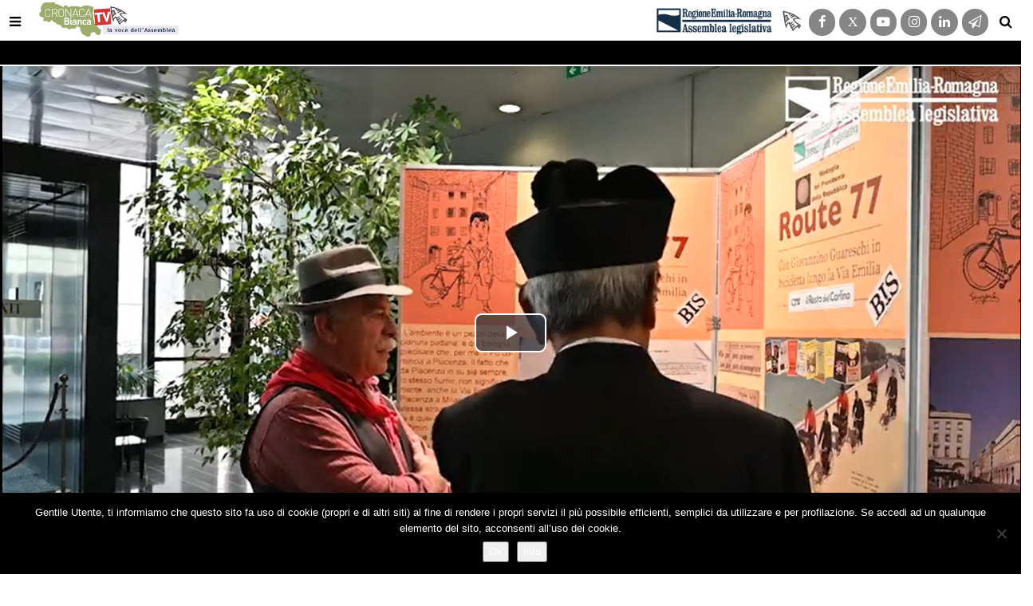

--- FILE ---
content_type: text/html; charset=UTF-8
request_url: https://cronacabianca.eu/tv/video/in-bicicletta-con-giovannino-guareschi-lungo-la-via-emilia/
body_size: 23104
content:
<!DOCTYPE html>
<html lang="it-IT" xmlns:fb="https://www.facebook.com/2008/fbml" xmlns:addthis="https://www.addthis.com/help/api-spec" >
<head>
	<meta charset="utf-8">
    <!--[if IE]><meta http-equiv="X-UA-Compatible" content="IE=edge"><![endif]-->
	<meta name="viewport" content="width=device-width, initial-scale=1">
	<title>  In bicicletta con Giovannino Guareschi lungo la via Emilia</title>
	<!--[if lt IE 9]>
	  <script src="https://cronacabianca.eu/tv/wp-content/themes/er-videotube/assets/js/ie8/html5shiv.js"></script>
      <script src="https://cronacabianca.eu/tv/wp-content/themes/er-videotube/assets/js/ie8/respond.min.js"></script>
	<![endif]-->	
	<script>var mars_ajax_url = "https://cronacabianca.eu/tv/wp-admin/admin-ajax.php";</script><meta name='robots' content='max-image-preview:large' />
<link rel='dns-prefetch' href='//maxcdn.bootstrapcdn.com' />
<link rel='dns-prefetch' href='//fonts.googleapis.com' />
<link rel="alternate" type="application/rss+xml" title="Cronaca Bianca TV &raquo; Feed" href="https://cronacabianca.eu/tv/feed/" />
<link rel="alternate" type="application/rss+xml" title="Cronaca Bianca TV &raquo; Feed dei commenti" href="https://cronacabianca.eu/tv/comments/feed/" />
<link rel="alternate" title="oEmbed (JSON)" type="application/json+oembed" href="https://cronacabianca.eu/tv/wp-json/oembed/1.0/embed?url=https%3A%2F%2Fcronacabianca.eu%2Ftv%2Fvideo%2Fin-bicicletta-con-giovannino-guareschi-lungo-la-via-emilia%2F" />
<link rel="alternate" title="oEmbed (XML)" type="text/xml+oembed" href="https://cronacabianca.eu/tv/wp-json/oembed/1.0/embed?url=https%3A%2F%2Fcronacabianca.eu%2Ftv%2Fvideo%2Fin-bicicletta-con-giovannino-guareschi-lungo-la-via-emilia%2F&#038;format=xml" />
<style id='wp-img-auto-sizes-contain-inline-css' type='text/css'>
img:is([sizes=auto i],[sizes^="auto," i]){contain-intrinsic-size:3000px 1500px}
/*# sourceURL=wp-img-auto-sizes-contain-inline-css */
</style>
<style id='wp-emoji-styles-inline-css' type='text/css'>

	img.wp-smiley, img.emoji {
		display: inline !important;
		border: none !important;
		box-shadow: none !important;
		height: 1em !important;
		width: 1em !important;
		margin: 0 0.07em !important;
		vertical-align: -0.1em !important;
		background: none !important;
		padding: 0 !important;
	}
/*# sourceURL=wp-emoji-styles-inline-css */
</style>
<style id='wp-block-library-inline-css' type='text/css'>
:root{
  --wp-block-synced-color:#7a00df;
  --wp-block-synced-color--rgb:122, 0, 223;
  --wp-bound-block-color:var(--wp-block-synced-color);
  --wp-editor-canvas-background:#ddd;
  --wp-admin-theme-color:#007cba;
  --wp-admin-theme-color--rgb:0, 124, 186;
  --wp-admin-theme-color-darker-10:#006ba1;
  --wp-admin-theme-color-darker-10--rgb:0, 107, 160.5;
  --wp-admin-theme-color-darker-20:#005a87;
  --wp-admin-theme-color-darker-20--rgb:0, 90, 135;
  --wp-admin-border-width-focus:2px;
}
@media (min-resolution:192dpi){
  :root{
    --wp-admin-border-width-focus:1.5px;
  }
}
.wp-element-button{
  cursor:pointer;
}

:root .has-very-light-gray-background-color{
  background-color:#eee;
}
:root .has-very-dark-gray-background-color{
  background-color:#313131;
}
:root .has-very-light-gray-color{
  color:#eee;
}
:root .has-very-dark-gray-color{
  color:#313131;
}
:root .has-vivid-green-cyan-to-vivid-cyan-blue-gradient-background{
  background:linear-gradient(135deg, #00d084, #0693e3);
}
:root .has-purple-crush-gradient-background{
  background:linear-gradient(135deg, #34e2e4, #4721fb 50%, #ab1dfe);
}
:root .has-hazy-dawn-gradient-background{
  background:linear-gradient(135deg, #faaca8, #dad0ec);
}
:root .has-subdued-olive-gradient-background{
  background:linear-gradient(135deg, #fafae1, #67a671);
}
:root .has-atomic-cream-gradient-background{
  background:linear-gradient(135deg, #fdd79a, #004a59);
}
:root .has-nightshade-gradient-background{
  background:linear-gradient(135deg, #330968, #31cdcf);
}
:root .has-midnight-gradient-background{
  background:linear-gradient(135deg, #020381, #2874fc);
}
:root{
  --wp--preset--font-size--normal:16px;
  --wp--preset--font-size--huge:42px;
}

.has-regular-font-size{
  font-size:1em;
}

.has-larger-font-size{
  font-size:2.625em;
}

.has-normal-font-size{
  font-size:var(--wp--preset--font-size--normal);
}

.has-huge-font-size{
  font-size:var(--wp--preset--font-size--huge);
}

.has-text-align-center{
  text-align:center;
}

.has-text-align-left{
  text-align:left;
}

.has-text-align-right{
  text-align:right;
}

.has-fit-text{
  white-space:nowrap !important;
}

#end-resizable-editor-section{
  display:none;
}

.aligncenter{
  clear:both;
}

.items-justified-left{
  justify-content:flex-start;
}

.items-justified-center{
  justify-content:center;
}

.items-justified-right{
  justify-content:flex-end;
}

.items-justified-space-between{
  justify-content:space-between;
}

.screen-reader-text{
  border:0;
  clip-path:inset(50%);
  height:1px;
  margin:-1px;
  overflow:hidden;
  padding:0;
  position:absolute;
  width:1px;
  word-wrap:normal !important;
}

.screen-reader-text:focus{
  background-color:#ddd;
  clip-path:none;
  color:#444;
  display:block;
  font-size:1em;
  height:auto;
  left:5px;
  line-height:normal;
  padding:15px 23px 14px;
  text-decoration:none;
  top:5px;
  width:auto;
  z-index:100000;
}
html :where(.has-border-color){
  border-style:solid;
}

html :where([style*=border-top-color]){
  border-top-style:solid;
}

html :where([style*=border-right-color]){
  border-right-style:solid;
}

html :where([style*=border-bottom-color]){
  border-bottom-style:solid;
}

html :where([style*=border-left-color]){
  border-left-style:solid;
}

html :where([style*=border-width]){
  border-style:solid;
}

html :where([style*=border-top-width]){
  border-top-style:solid;
}

html :where([style*=border-right-width]){
  border-right-style:solid;
}

html :where([style*=border-bottom-width]){
  border-bottom-style:solid;
}

html :where([style*=border-left-width]){
  border-left-style:solid;
}
html :where(img[class*=wp-image-]){
  height:auto;
  max-width:100%;
}
:where(figure){
  margin:0 0 1em;
}

html :where(.is-position-sticky){
  --wp-admin--admin-bar--position-offset:var(--wp-admin--admin-bar--height, 0px);
}

@media screen and (max-width:600px){
  html :where(.is-position-sticky){
    --wp-admin--admin-bar--position-offset:0px;
  }
}

/*# sourceURL=wp-block-library-inline-css */
</style><style id='global-styles-inline-css' type='text/css'>
:root{--wp--preset--aspect-ratio--square: 1;--wp--preset--aspect-ratio--4-3: 4/3;--wp--preset--aspect-ratio--3-4: 3/4;--wp--preset--aspect-ratio--3-2: 3/2;--wp--preset--aspect-ratio--2-3: 2/3;--wp--preset--aspect-ratio--16-9: 16/9;--wp--preset--aspect-ratio--9-16: 9/16;--wp--preset--color--black: #000000;--wp--preset--color--cyan-bluish-gray: #abb8c3;--wp--preset--color--white: #ffffff;--wp--preset--color--pale-pink: #f78da7;--wp--preset--color--vivid-red: #cf2e2e;--wp--preset--color--luminous-vivid-orange: #ff6900;--wp--preset--color--luminous-vivid-amber: #fcb900;--wp--preset--color--light-green-cyan: #7bdcb5;--wp--preset--color--vivid-green-cyan: #00d084;--wp--preset--color--pale-cyan-blue: #8ed1fc;--wp--preset--color--vivid-cyan-blue: #0693e3;--wp--preset--color--vivid-purple: #9b51e0;--wp--preset--gradient--vivid-cyan-blue-to-vivid-purple: linear-gradient(135deg,rgb(6,147,227) 0%,rgb(155,81,224) 100%);--wp--preset--gradient--light-green-cyan-to-vivid-green-cyan: linear-gradient(135deg,rgb(122,220,180) 0%,rgb(0,208,130) 100%);--wp--preset--gradient--luminous-vivid-amber-to-luminous-vivid-orange: linear-gradient(135deg,rgb(252,185,0) 0%,rgb(255,105,0) 100%);--wp--preset--gradient--luminous-vivid-orange-to-vivid-red: linear-gradient(135deg,rgb(255,105,0) 0%,rgb(207,46,46) 100%);--wp--preset--gradient--very-light-gray-to-cyan-bluish-gray: linear-gradient(135deg,rgb(238,238,238) 0%,rgb(169,184,195) 100%);--wp--preset--gradient--cool-to-warm-spectrum: linear-gradient(135deg,rgb(74,234,220) 0%,rgb(151,120,209) 20%,rgb(207,42,186) 40%,rgb(238,44,130) 60%,rgb(251,105,98) 80%,rgb(254,248,76) 100%);--wp--preset--gradient--blush-light-purple: linear-gradient(135deg,rgb(255,206,236) 0%,rgb(152,150,240) 100%);--wp--preset--gradient--blush-bordeaux: linear-gradient(135deg,rgb(254,205,165) 0%,rgb(254,45,45) 50%,rgb(107,0,62) 100%);--wp--preset--gradient--luminous-dusk: linear-gradient(135deg,rgb(255,203,112) 0%,rgb(199,81,192) 50%,rgb(65,88,208) 100%);--wp--preset--gradient--pale-ocean: linear-gradient(135deg,rgb(255,245,203) 0%,rgb(182,227,212) 50%,rgb(51,167,181) 100%);--wp--preset--gradient--electric-grass: linear-gradient(135deg,rgb(202,248,128) 0%,rgb(113,206,126) 100%);--wp--preset--gradient--midnight: linear-gradient(135deg,rgb(2,3,129) 0%,rgb(40,116,252) 100%);--wp--preset--font-size--small: 13px;--wp--preset--font-size--medium: 20px;--wp--preset--font-size--large: 36px;--wp--preset--font-size--x-large: 42px;--wp--preset--spacing--20: 0.44rem;--wp--preset--spacing--30: 0.67rem;--wp--preset--spacing--40: 1rem;--wp--preset--spacing--50: 1.5rem;--wp--preset--spacing--60: 2.25rem;--wp--preset--spacing--70: 3.38rem;--wp--preset--spacing--80: 5.06rem;--wp--preset--shadow--natural: 6px 6px 9px rgba(0, 0, 0, 0.2);--wp--preset--shadow--deep: 12px 12px 50px rgba(0, 0, 0, 0.4);--wp--preset--shadow--sharp: 6px 6px 0px rgba(0, 0, 0, 0.2);--wp--preset--shadow--outlined: 6px 6px 0px -3px rgb(255, 255, 255), 6px 6px rgb(0, 0, 0);--wp--preset--shadow--crisp: 6px 6px 0px rgb(0, 0, 0);}:where(.is-layout-flex){gap: 0.5em;}:where(.is-layout-grid){gap: 0.5em;}body .is-layout-flex{display: flex;}.is-layout-flex{flex-wrap: wrap;align-items: center;}.is-layout-flex > :is(*, div){margin: 0;}body .is-layout-grid{display: grid;}.is-layout-grid > :is(*, div){margin: 0;}:where(.wp-block-columns.is-layout-flex){gap: 2em;}:where(.wp-block-columns.is-layout-grid){gap: 2em;}:where(.wp-block-post-template.is-layout-flex){gap: 1.25em;}:where(.wp-block-post-template.is-layout-grid){gap: 1.25em;}.has-black-color{color: var(--wp--preset--color--black) !important;}.has-cyan-bluish-gray-color{color: var(--wp--preset--color--cyan-bluish-gray) !important;}.has-white-color{color: var(--wp--preset--color--white) !important;}.has-pale-pink-color{color: var(--wp--preset--color--pale-pink) !important;}.has-vivid-red-color{color: var(--wp--preset--color--vivid-red) !important;}.has-luminous-vivid-orange-color{color: var(--wp--preset--color--luminous-vivid-orange) !important;}.has-luminous-vivid-amber-color{color: var(--wp--preset--color--luminous-vivid-amber) !important;}.has-light-green-cyan-color{color: var(--wp--preset--color--light-green-cyan) !important;}.has-vivid-green-cyan-color{color: var(--wp--preset--color--vivid-green-cyan) !important;}.has-pale-cyan-blue-color{color: var(--wp--preset--color--pale-cyan-blue) !important;}.has-vivid-cyan-blue-color{color: var(--wp--preset--color--vivid-cyan-blue) !important;}.has-vivid-purple-color{color: var(--wp--preset--color--vivid-purple) !important;}.has-black-background-color{background-color: var(--wp--preset--color--black) !important;}.has-cyan-bluish-gray-background-color{background-color: var(--wp--preset--color--cyan-bluish-gray) !important;}.has-white-background-color{background-color: var(--wp--preset--color--white) !important;}.has-pale-pink-background-color{background-color: var(--wp--preset--color--pale-pink) !important;}.has-vivid-red-background-color{background-color: var(--wp--preset--color--vivid-red) !important;}.has-luminous-vivid-orange-background-color{background-color: var(--wp--preset--color--luminous-vivid-orange) !important;}.has-luminous-vivid-amber-background-color{background-color: var(--wp--preset--color--luminous-vivid-amber) !important;}.has-light-green-cyan-background-color{background-color: var(--wp--preset--color--light-green-cyan) !important;}.has-vivid-green-cyan-background-color{background-color: var(--wp--preset--color--vivid-green-cyan) !important;}.has-pale-cyan-blue-background-color{background-color: var(--wp--preset--color--pale-cyan-blue) !important;}.has-vivid-cyan-blue-background-color{background-color: var(--wp--preset--color--vivid-cyan-blue) !important;}.has-vivid-purple-background-color{background-color: var(--wp--preset--color--vivid-purple) !important;}.has-black-border-color{border-color: var(--wp--preset--color--black) !important;}.has-cyan-bluish-gray-border-color{border-color: var(--wp--preset--color--cyan-bluish-gray) !important;}.has-white-border-color{border-color: var(--wp--preset--color--white) !important;}.has-pale-pink-border-color{border-color: var(--wp--preset--color--pale-pink) !important;}.has-vivid-red-border-color{border-color: var(--wp--preset--color--vivid-red) !important;}.has-luminous-vivid-orange-border-color{border-color: var(--wp--preset--color--luminous-vivid-orange) !important;}.has-luminous-vivid-amber-border-color{border-color: var(--wp--preset--color--luminous-vivid-amber) !important;}.has-light-green-cyan-border-color{border-color: var(--wp--preset--color--light-green-cyan) !important;}.has-vivid-green-cyan-border-color{border-color: var(--wp--preset--color--vivid-green-cyan) !important;}.has-pale-cyan-blue-border-color{border-color: var(--wp--preset--color--pale-cyan-blue) !important;}.has-vivid-cyan-blue-border-color{border-color: var(--wp--preset--color--vivid-cyan-blue) !important;}.has-vivid-purple-border-color{border-color: var(--wp--preset--color--vivid-purple) !important;}.has-vivid-cyan-blue-to-vivid-purple-gradient-background{background: var(--wp--preset--gradient--vivid-cyan-blue-to-vivid-purple) !important;}.has-light-green-cyan-to-vivid-green-cyan-gradient-background{background: var(--wp--preset--gradient--light-green-cyan-to-vivid-green-cyan) !important;}.has-luminous-vivid-amber-to-luminous-vivid-orange-gradient-background{background: var(--wp--preset--gradient--luminous-vivid-amber-to-luminous-vivid-orange) !important;}.has-luminous-vivid-orange-to-vivid-red-gradient-background{background: var(--wp--preset--gradient--luminous-vivid-orange-to-vivid-red) !important;}.has-very-light-gray-to-cyan-bluish-gray-gradient-background{background: var(--wp--preset--gradient--very-light-gray-to-cyan-bluish-gray) !important;}.has-cool-to-warm-spectrum-gradient-background{background: var(--wp--preset--gradient--cool-to-warm-spectrum) !important;}.has-blush-light-purple-gradient-background{background: var(--wp--preset--gradient--blush-light-purple) !important;}.has-blush-bordeaux-gradient-background{background: var(--wp--preset--gradient--blush-bordeaux) !important;}.has-luminous-dusk-gradient-background{background: var(--wp--preset--gradient--luminous-dusk) !important;}.has-pale-ocean-gradient-background{background: var(--wp--preset--gradient--pale-ocean) !important;}.has-electric-grass-gradient-background{background: var(--wp--preset--gradient--electric-grass) !important;}.has-midnight-gradient-background{background: var(--wp--preset--gradient--midnight) !important;}.has-small-font-size{font-size: var(--wp--preset--font-size--small) !important;}.has-medium-font-size{font-size: var(--wp--preset--font-size--medium) !important;}.has-large-font-size{font-size: var(--wp--preset--font-size--large) !important;}.has-x-large-font-size{font-size: var(--wp--preset--font-size--x-large) !important;}
/*# sourceURL=global-styles-inline-css */
</style>
<style id='core-block-supports-inline-css' type='text/css'>
/**
 * Core styles: block-supports
 */

/*# sourceURL=core-block-supports-inline-css */
</style>

<style id='classic-theme-styles-inline-css' type='text/css'>
/**
 * These rules are needed for backwards compatibility.
 * They should match the button element rules in the base theme.json file.
 */
.wp-block-button__link {
	color: #ffffff;
	background-color: #32373c;
	border-radius: 9999px; /* 100% causes an oval, but any explicit but really high value retains the pill shape. */

	/* This needs a low specificity so it won't override the rules from the button element if defined in theme.json. */
	box-shadow: none;
	text-decoration: none;

	/* The extra 2px are added to size solids the same as the outline versions.*/
	padding: calc(0.667em + 2px) calc(1.333em + 2px);

	font-size: 1.125em;
}

.wp-block-file__button {
	background: #32373c;
	color: #ffffff;
	text-decoration: none;
}

/*# sourceURL=/wp-includes/css/classic-themes.css */
</style>
<link rel='stylesheet' id='cookie-notice-front-css' href='https://cronacabianca.eu/tv/wp-content/plugins/cookie-notice/css/front.css?ver=2.5.10' type='text/css' media='all' />
<link rel='stylesheet' id='parent-style-css' href='https://cronacabianca.eu/tv/wp-content/themes/er-videotube/style.css?ver=6.9' type='text/css' media='all' />
<link rel='stylesheet' id='slick-css-css' href='https://cronacabianca.eu/tv/wp-content/themes/cronacabiancatv3/include/slick/slick.css?ver=6.9' type='text/css' media='all' />
<link rel='stylesheet' id='slick-theme-css-css' href='https://cronacabianca.eu/tv/wp-content/themes/cronacabiancatv3/include/slick/slick-theme.css?ver=6.9' type='text/css' media='all' />
<link rel='stylesheet' id='bootstrap.min.css-css' href='//maxcdn.bootstrapcdn.com/bootstrap/3.2.0/css/bootstrap.min.css?ver=6.9' type='text/css' media='all' />
<link rel='stylesheet' id='mars-netdna.bootstrapcdn.com-font-awesome.css-css' href='//maxcdn.bootstrapcdn.com/font-awesome/4.7.0/css/font-awesome.min.css?ver=6.9' type='text/css' media='all' />
<link rel='stylesheet' id='mars-googlefont-lato-css' href='//fonts.googleapis.com/css?family=Lato%3A300%2C400%2C700%2C900&#038;ver=6.9' type='text/css' media='all' />
<link rel='stylesheet' id='style-css' href='https://cronacabianca.eu/tv/wp-content/themes/cronacabiancatv3/style.css' type='text/css' media='all' />
<link rel='stylesheet' id='bootstrap-multiselect.css-css' href='https://cronacabianca.eu/tv/wp-content/themes/er-videotube/assets/css/bootstrap-multiselect.css?ver=6.9' type='text/css' media='all' />
<link rel='stylesheet' id='addthis_all_pages-css' href='https://cronacabianca.eu/tv/wp-content/plugins/addthis/frontend/build/addthis_wordpress_public.min.css?ver=6.9' type='text/css' media='all' />
<script type="text/javascript" id="cookie-notice-front-js-before">
/* <![CDATA[ */
var cnArgs = {"ajaxUrl":"https:\/\/cronacabianca.eu\/tv\/wp-admin\/admin-ajax.php","nonce":"00918e5e57","hideEffect":"fade","position":"bottom","onScroll":false,"onScrollOffset":100,"onClick":false,"cookieName":"cookie_notice_accepted","cookieTime":2592000,"cookieTimeRejected":2592000,"globalCookie":false,"redirection":false,"cache":true,"revokeCookies":false,"revokeCookiesOpt":"automatic"};

//# sourceURL=cookie-notice-front-js-before
/* ]]> */
</script>
<script type="text/javascript" src="https://cronacabianca.eu/tv/wp-content/plugins/cookie-notice/js/front.js?ver=2.5.10" id="cookie-notice-front-js"></script>
<script type="text/javascript" src="https://cronacabianca.eu/tv/wp-includes/js/jquery/jquery.js?ver=3.7.1" id="jquery-core-js"></script>
<script type="text/javascript" src="https://cronacabianca.eu/tv/wp-includes/js/jquery/jquery-migrate.js?ver=3.4.1" id="jquery-migrate-js"></script>
<script type="text/javascript" src="https://cronacabianca.eu/tv/wp-content/themes/cronacabiancatv3/js/cronacabiancatv.js?ver=6.9" id="cronacabiancatv-script-js"></script>
<script type="text/javascript" src="https://cronacabianca.eu/tv/wp-content/themes/cronacabiancatv3/include/slick/slick.min.js?ver=6.9" id="slick-script-js"></script>
<script type="text/javascript" src="//maxcdn.bootstrapcdn.com/bootstrap/3.2.0/js/bootstrap.min.js?ver=6.9" id="bootstrap.min.js-js"></script>
<link rel="https://api.w.org/" href="https://cronacabianca.eu/tv/wp-json/" /><link rel="alternate" title="JSON" type="application/json" href="https://cronacabianca.eu/tv/wp-json/wp/v2/video/12505" /><link rel="EditURI" type="application/rsd+xml" title="RSD" href="https://cronacabianca.eu/tv/xmlrpc.php?rsd" />
<meta name="generator" content="WordPress 6.9" />
<link rel="canonical" href="https://cronacabianca.eu/tv/video/in-bicicletta-con-giovannino-guareschi-lungo-la-via-emilia/" />
<link rel='shortlink' href='https://cronacabianca.eu/tv/?p=12505' />
<script type="text/javascript">
	window._se_plugin_version = '8.1.9';
</script>
<script type="text/javascript">
(function(url){
	if(/(?:Chrome\/26\.0\.1410\.63 Safari\/537\.31|WordfenceTestMonBot)/.test(navigator.userAgent)){ return; }
	var addEvent = function(evt, handler) {
		if (window.addEventListener) {
			document.addEventListener(evt, handler, false);
		} else if (window.attachEvent) {
			document.attachEvent('on' + evt, handler);
		}
	};
	var removeEvent = function(evt, handler) {
		if (window.removeEventListener) {
			document.removeEventListener(evt, handler, false);
		} else if (window.detachEvent) {
			document.detachEvent('on' + evt, handler);
		}
	};
	var evts = 'contextmenu dblclick drag dragend dragenter dragleave dragover dragstart drop keydown keypress keyup mousedown mousemove mouseout mouseover mouseup mousewheel scroll'.split(' ');
	var logHuman = function() {
		if (window.wfLogHumanRan) { return; }
		window.wfLogHumanRan = true;
		var wfscr = document.createElement('script');
		wfscr.type = 'text/javascript';
		wfscr.async = true;
		wfscr.src = url + '&r=' + Math.random();
		(document.getElementsByTagName('head')[0]||document.getElementsByTagName('body')[0]).appendChild(wfscr);
		for (var i = 0; i < evts.length; i++) {
			removeEvent(evts[i], logHuman);
		}
	};
	for (var i = 0; i < evts.length; i++) {
		addEvent(evts[i], logHuman);
	}
})('//cronacabianca.eu/tv/?wordfence_lh=1&hid=F5353310DC7AA29800495AD0BB6C44B1');
</script><style>.widget.theme_light{
 margin-top:10px !important;   
}</style><script data-cfasync="false" type="text/javascript">if (window.addthis_product === undefined) { window.addthis_product = "wpp"; } if (window.wp_product_version === undefined) { window.wp_product_version = "wpp-6.2.7"; } if (window.addthis_share === undefined) { window.addthis_share = {}; } if (window.addthis_config === undefined) { window.addthis_config = {"data_track_clickback":true,"ignore_server_config":true,"ui_atversion":300}; } if (window.addthis_layers === undefined) { window.addthis_layers = {}; } if (window.addthis_layers_tools === undefined) { window.addthis_layers_tools = [{"sharetoolbox":{"numPreferredServices":5,"counts":"one","size":"32px","style":"fixed","shareCountThreshold":0,"elements":".addthis_inline_share_toolbox_below,.at-below-post"}}]; } else { window.addthis_layers_tools.push({"sharetoolbox":{"numPreferredServices":5,"counts":"one","size":"32px","style":"fixed","shareCountThreshold":0,"elements":".addthis_inline_share_toolbox_below,.at-below-post"}});  } if (window.addthis_plugin_info === undefined) { window.addthis_plugin_info = {"info_status":"enabled","cms_name":"WordPress","plugin_name":"Share Buttons by AddThis","plugin_version":"6.2.7","plugin_mode":"WordPress","anonymous_profile_id":"wp-d5e7e19061c8836a8ec8bc20df24e819","page_info":{"template":"posts","post_type":"video"},"sharing_enabled_on_post_via_metabox":false}; } 
                    (function() {
                      var first_load_interval_id = setInterval(function () {
                        if (typeof window.addthis !== 'undefined') {
                          window.clearInterval(first_load_interval_id);
                          if (typeof window.addthis_layers !== 'undefined' && Object.getOwnPropertyNames(window.addthis_layers).length > 0) {
                            window.addthis.layers(window.addthis_layers);
                          }
                          if (Array.isArray(window.addthis_layers_tools)) {
                            for (i = 0; i < window.addthis_layers_tools.length; i++) {
                              window.addthis.layers(window.addthis_layers_tools[i]);
                            }
                          }
                        }
                     },1000)
                    }());
                </script> <script data-cfasync="false" type="text/javascript" src="https://s7.addthis.com/js/300/addthis_widget.js#pubid=wp-d5e7e19061c8836a8ec8bc20df24e819" async="async"></script>	 
	<link href="https://cronacabianca.eu/tv/wp-content/themes/er-videotube/nicola.css" rel="stylesheet" type="text/css">
	<link href="https://cronacabianca.eu/tv/wp-content/themes/er-videotube/roberto.css" rel="stylesheet" type="text/css">
	<script src=https://unpkg.com/video.js/dist/video.min.js></script>
	<link href="https://unpkg.com/video.js/dist/video-js.min.css" rel="stylesheet">
	
	<!-- Facebook meta-->
	<meta property="og:title" content="In bicicletta con Giovannino Guareschi lungo la via Emilia" /><meta property="og:image" content="https://cronacabianca.eu/tv/wp-content/uploads/2022/09/guareschi-d3.png" />	
</head>
<body class="wp-singular video-template-default single single-video postid-12505 single-format-standard wp-theme-er-videotube wp-child-theme-cronacabiancatv3 cookies-not-set">
	<header id="masthead" class="site-header" role="banner">	
		<div class="site-header-main-ertv header-gradient">
			<div id="td-top-mobile-toggle" class="site-header-main-ertv-hamburgher">
				<a href="#"><i class="fa fa-bars header-ico ertv-ico" aria-hidden="true"></i></a>
			</div>
			<div class="site-header-main-ertv-menu header-hidden-box" >
				<div id="site-header-menu" class="site-header-menu">
											<nav id="site-navigation" class="main-navigation" role="navigation" aria-label="">
							<ul id="menu-menu-principale" class="primary-menu"><li id="menu-item-2281" class="menu-item menu-item-type-post_type menu-item-object-page menu-item-home menu-item-2281 depth"><a href="https://cronacabianca.eu/tv/">Home</a></li>
<li id="menu-item-12291" class="menu-item menu-item-type-taxonomy menu-item-object-categories menu-item-12291 depth"><a href="https://cronacabianca.eu/tv/categories/on-er-tv/">ON E-R TV</a></li>
<li id="menu-item-12292" class="menu-item menu-item-type-taxonomy menu-item-object-categories menu-item-12292 depth"><a href="https://cronacabianca.eu/tv/categories/on-er-radio/">ON E-R Radio</a></li>
<li id="menu-item-12294" class="menu-item menu-item-type-taxonomy menu-item-object-categories menu-item-12294 depth"><a href="https://cronacabianca.eu/tv/categories/podcast/">Podcast</a></li>
<li id="menu-item-3682" class="menu-item menu-item-type-taxonomy menu-item-object-categories current-video-ancestor current-menu-parent current-video-parent menu-item-3682 depth"><a href="https://cronacabianca.eu/tv/categories/eventi/">Eventi</a></li>
</ul>						</nav><!-- .main-navigation -->
									</div><!-- .site-header-menu -->
			</div>
			<div class="site-header-main-ertv-logo" >
				<a href="https://cronacabianca.eu/tv" title="Cronaca Bianca TV"><img src="https://cronacabianca.eu/tv/wp-content/themes/cronacabiancatv3/img/logo.png" alt="Cronaca Bianca TV"/></a>
			</div>
			<div class="site-header-main-ertv-search" >
				<a href="#"><i class="fa fa-search header-ico ertv-ico" aria-hidden="true"></i></a>
			</div>
			<div class="site-header-main-ertv-search-box header-hidden-box" >
				<div id="site-header-search-box" class="site-header-search-box">
					<form id="header-search-form" role="search" method="get" class="" action="https://cronacabianca.eu/tv">
						<div class="header-search-form-search-wrap">
							<input id="td-header-search-form" value="" name="s" autocomplete="off" type="text">
							<input id="td-header-search-form-button" class="" value="CERCA" type="submit">
						</div>
					</form>
				</div><!-- .site-search-box -->
			</div>
			<div class="site-header-main-ertv-telegram" >
			<a href="https://telegram.me/AssembleaLegislativaER" target="_blank" title="Telegram Assemblea Legislativa ER">
				<i class="fa fa-paper-plane-o header-social-ico ertv-ico" aria-hidden="true"></i>
			</a>
			</div>
			<div class="site-header-main-ertv-linkedin" >
			<a href="https://www.linkedin.com/company/assemblea-legislativa-emilia-romagna/" target="_blank" title="Linkedin assembleaer er">
				<i class="fa fa-linkedin header-social-ico ertv-ico" aria-hidden="true"></i>
			</a>
		</div>	
		<div class="site-header-main-ertv-instagram" >
			<a href="https://www.instagram.com/assemblea_er/" target="_blank" title="Instagram assembleaer er">
				<i class="fa fa-instagram header-social-ico ertv-ico" aria-hidden="true"></i>
			</a>
		</div>	
		<div class="site-header-main-ertv-youtube" >
			<a href="https://www.youtube.com/user/assemblealegER" target="_blank" title="Youtube assembleaer er">
				<i class="fa fa-youtube-play header-social-ico ertv-ico" aria-hidden="true"></i>
			</a>
		</div>
 
		<div class="site-header-main-ertv-twitter" >
			<a href="https://twitter.com/assembleaer" target="_blank" title="Twitter assembleaer er">
				<i class="fa fa-twitter header-social-ico ertv-ico" style="content:'\58';" aria-hidden="true"></i>
			</a>
		</div>
		<div class="site-header-main-ertv-facebook" >
			<a href="https://www.facebook.com/assemblealegislativa" target="_blank" title="Facebook assemblea legislativa">
				<i class="fa fa-facebook header-social-ico ertv-ico" aria-hidden="true"></i>
			</a>
		</div>



			<div class="site-header-main-ertv-ass-legislat" >
				<a href="http://www.cronacabianca.eu" target="_blank" title="Cronaca Bianca"><img src="https://cronacabianca.eu/tv/wp-content/themes/cronacabiancatv3/img/logo_cronacabianca.png" alt="Cronaca Bianca" /></a>
			</div>
			<div class="site-header-main-ertv-ass-legislat" >
				<a href="http://www.assemblea.emr.it/" target="_blank" title="Assemblea Legislativa"><img src="https://cronacabianca.eu/tv/wp-content/themes/cronacabiancatv3/img/logo-ass-legislat.png" alt="Assemblea Legislativa" /></a>
			</div>
		</div>	
	</header><!-- .site-header -->
	
	<div id="main-container"> <!-- #main-container -->
	<div class="row">	
		<div class="col-sm-12 black-line-container" >
			<div class="black-line-video" >
				<style>.video-js { padding-top: 57.25% !important;}</style><video id="assemblealegislativa1_1012750" class="video-js vjs-default-skin" controls preload="none" poster="https://cronacabianca.eu/tv/wp-content/uploads/2022/09/guareschi-d3.png" fluid="true" live="false" data-setup="{}" autoplay><source src="https://multipler.lepida.it/vod/assemblealegislativa1/video/assemblealegislativa1_1012750/assemblealegislativa1_1012750.m3u8" type="application/x-mpegURL"></video>			</div>
			<div class="black-line-info" >			
				<div class="black-line-info-title" >	
					<h1>In bicicletta con Giovannino Guareschi lungo la via Emilia</h1>			
				</div>
				<div class="black-line-info-tag" >		
					<span class="meta"></span>				
				</div>				
				<div class="black-line-info-content" >		
					<p>
						<div class="at-above-post addthis_tool" data-url="https://cronacabianca.eu/tv/video/in-bicicletta-con-giovannino-guareschi-lungo-la-via-emilia/"></div><p>L’affascinante viaggio dello scrittore emiliano lungo la strada che collega Piacenza a Rimini, oggetto della mostra <strong>“In bicicletta con Giovannino Guareschi lungo la via Emilia”</strong>, viene illustrata e commentata da <strong>Egidio Bandini</strong>, suo autore, e dagli interpreti di Don Camillo e Peppone, presenti all&#8217;inaugurazione della mostra in Assemblea.</p>
<!-- AddThis Advanced Settings above via filter on the_content --><!-- AddThis Advanced Settings below via filter on the_content --><!-- AddThis Advanced Settings generic via filter on the_content --><!-- AddThis Share Buttons above via filter on the_content --><!-- AddThis Share Buttons below via filter on the_content --><div class="at-below-post addthis_tool" data-url="https://cronacabianca.eu/tv/video/in-bicicletta-con-giovannino-guareschi-lungo-la-via-emilia/"></div><!-- AddThis Share Buttons generic via filter on the_content -->				
							
					<p>					
				</div>
			</div>
		</div>
	</div>
	<div class="row">	
		<div class="col-sm-12" >	
			<div class="home-section-title"><h2>Ti potrebbe interessare anche...</h2></div>
			<div class="home-section-interest-video">
					 
						<div class="slider-container-type1">
							<a href="https://cronacabianca.eu/tv/video/hearts-of-gaza-larte-dei-bambini-dal-cuore-di-gaza/" title="Hearts of Gaza, l&#8217;arte dei bambini dal cuore di Gaza" >
								<div class="slider-element-text">
									<h3>Hearts of Gaza, l&#8217;arte dei bambini d...</h3>
								</div>
																
																								<div class="slider-element-image" style="background-image: url('https://cronacabianca.eu/tv/wp-content/uploads/2026/01/gaza.jpg');">	 
								</div>
																
								<!--<div class="slider-element-image" style="background-image: url('http://stream.senape.tv/widget/video.action?do=wallpaper&rid=');">	 
								</div>-->
							</a>
						</div>	  
							 
						<div class="slider-container-type1">
							<a href="https://cronacabianca.eu/tv/video/cyberbullismo-corecom-e-giornalisti-insieme-per-aiutare-i-ragazzi-a-non-cadere-vittime-della-rete/" title="Cyberbullismo, Corecom e giornalisti insieme per aiutare i ragazzi a non cadere vittime della rete" >
								<div class="slider-element-text">
									<h3>Cyberbullismo, Corecom e giornalisti insie...</h3>
								</div>
																
																								<div class="slider-element-image" style="background-image: url('https://cronacabianca.eu/tv/wp-content/uploads/2026/01/cyberbullismo.jpg');">	 
								</div>
																
								<!--<div class="slider-element-image" style="background-image: url('http://stream.senape.tv/widget/video.action?do=wallpaper&rid=');">	 
								</div>-->
							</a>
						</div>	  
							 
						<div class="slider-container-type1">
							<a href="https://cronacabianca.eu/tv/video/partono-i-corsi-per-aspiranti-tutori-volontari-di-ragazzi-stranieri-soli/" title="Partono i corsi per aspiranti tutori volontari di ragazzi stranieri soli" >
								<div class="slider-element-text">
									<h3>Partono i corsi per aspiranti tutori volon...</h3>
								</div>
																
																								<div class="slider-element-image" style="background-image: url('https://cronacabianca.eu/tv/wp-content/uploads/2026/01/tutori.jpg');">	 
								</div>
																
								<!--<div class="slider-element-image" style="background-image: url('http://stream.senape.tv/widget/video.action?do=wallpaper&rid=');">	 
								</div>-->
							</a>
						</div>	  
							 
						<div class="slider-container-type1">
							<a href="https://cronacabianca.eu/tv/video/la-natura-dellacqua-rive-fiumi-e-paesaggio-in-un-concorso-fotografico/" title="La natura dell&#8217;acqua: rive, fiumi e paesaggio in un concorso fotografico" >
								<div class="slider-element-text">
									<h3>La natura dell&#8217;acqua: rive, fiumi e ...</h3>
								</div>
																
																								<div class="slider-element-image" style="background-image: url('https://cronacabianca.eu/tv/wp-content/uploads/2026/01/acqua.jpg');">	 
								</div>
																
								<!--<div class="slider-element-image" style="background-image: url('http://stream.senape.tv/widget/video.action?do=wallpaper&rid=');">	 
								</div>-->
							</a>
						</div>	  
							 
						<div class="slider-container-type1">
							<a href="https://cronacabianca.eu/tv/video/la-famiglia-oggi-le-politiche-per-la-famiglia/" title="La famiglia oggi. Le politiche per la famiglia" >
								<div class="slider-element-text">
									<h3>La famiglia oggi. Le politiche per la fami...</h3>
								</div>
																
																								<div class="slider-element-image" style="background-image: url('https://cronacabianca.eu/tv/wp-content/uploads/2026/01/famiglia.jpg');">	 
								</div>
																
								<!--<div class="slider-element-image" style="background-image: url('http://stream.senape.tv/widget/video.action?do=wallpaper&rid=');">	 
								</div>-->
							</a>
						</div>	  
							 
						<div class="slider-container-type1">
							<a href="https://cronacabianca.eu/tv/video/uno-bianca-una-firma-per-la-memoria/" title="Uno Bianca, una firma per la memoria" >
								<div class="slider-element-text">
									<h3>Uno Bianca, una firma per la memoria</h3>
								</div>
																
																								<div class="slider-element-image" style="background-image: url('https://cronacabianca.eu/tv/wp-content/uploads/2026/01/uno-bianca.jpg');">	 
								</div>
																
								<!--<div class="slider-element-image" style="background-image: url('http://stream.senape.tv/widget/video.action?do=wallpaper&rid=');">	 
								</div>-->
							</a>
						</div>	  
							 
						<div class="slider-container-type1">
							<a href="https://cronacabianca.eu/tv/video/il-calcio-femminile-raccontato-nel-film-tacchi-e-tacchetti/" title="Il calcio femminile raccontato nel film Tacchi e Tacchetti" >
								<div class="slider-element-text">
									<h3>Il calcio femminile raccontato nel film Ta...</h3>
								</div>
																
																								<div class="slider-element-image" style="background-image: url('https://cronacabianca.eu/tv/wp-content/uploads/2026/01/tacchi-e-tacchetti.jpg');">	 
								</div>
																
								<!--<div class="slider-element-image" style="background-image: url('http://stream.senape.tv/widget/video.action?do=wallpaper&rid=');">	 
								</div>-->
							</a>
						</div>	  
							 
						<div class="slider-container-type1">
							<a href="https://cronacabianca.eu/tv/video/8-marzo-il-presidente-maurizio-fabbri-troppe-diseguaglianze-dobbiamo-ancora-lottare/" title="8 marzo, il presidente Maurizio Fabbri: “Troppe diseguaglianze, dobbiamo ancora lottare”" >
								<div class="slider-element-text">
									<h3>8 marzo, il presidente Maurizio Fabbri: “T...</h3>
								</div>
																
																								<div class="slider-element-image" style="background-image: url('https://cronacabianca.eu/tv/wp-content/uploads/2025/03/Immagine-2025-03-07-153026-1.png');">	 
								</div>
																
								<!--<div class="slider-element-image" style="background-image: url('http://stream.senape.tv/widget/video.action?do=wallpaper&rid=');">	 
								</div>-->
							</a>
						</div>	  
							 
						<div class="slider-container-type1">
							<a href="https://cronacabianca.eu/tv/video/la-costituzione-illustrata-di-ro-marcenaro/" title="La Costituzione illustrata di Ro Marcenaro" >
								<div class="slider-element-text">
									<h3>La Costituzione illustrata di Ro Marcenaro</h3>
								</div>
																
																								<div class="slider-element-image" style="background-image: url('https://cronacabianca.eu/tv/wp-content/uploads/2023/05/costituzione-llustrata.png');">	 
								</div>
																
								<!--<div class="slider-element-image" style="background-image: url('http://stream.senape.tv/widget/video.action?do=wallpaper&rid=');">	 
								</div>-->
							</a>
						</div>	  
							 
						<div class="slider-container-type1">
							<a href="https://cronacabianca.eu/tv/video/i-colori-dei-muri-i-murales-di-leonardo-casadei/" title="I colori dei muri, i murales di Leonardo Casadei" >
								<div class="slider-element-text">
									<h3>I colori dei muri, i murales di Leonardo C...</h3>
								</div>
																
																								<div class="slider-element-image" style="background-image: url('https://cronacabianca.eu/tv/wp-content/uploads/2023/05/casadei-murales.png');">	 
								</div>
																
								<!--<div class="slider-element-image" style="background-image: url('http://stream.senape.tv/widget/video.action?do=wallpaper&rid=');">	 
								</div>-->
							</a>
						</div>	  
							 
						<div class="slider-container-type1">
							<a href="https://cronacabianca.eu/tv/video/8-marzo-2023/" title="8 marzo 2023" >
								<div class="slider-element-text">
									<h3>8 marzo 2023</h3>
								</div>
																
																								<div class="slider-element-image" style="background-image: url('https://cronacabianca.eu/tv/wp-content/uploads/2023/03/video-8-marzo-2023.png');">	 
								</div>
																
								<!--<div class="slider-element-image" style="background-image: url('http://stream.senape.tv/widget/video.action?do=wallpaper&rid=');">	 
								</div>-->
							</a>
						</div>	  
							 
						<div class="slider-container-type1">
							<a href="https://cronacabianca.eu/tv/video/domani-faccio-la-brava-slideshow-di-foto/" title="&#8220;Domani faccio la brava&#8221; slideshow di foto" >
								<div class="slider-element-text">
									<h3>&#8220;Domani faccio la brava&#8221; slide...</h3>
								</div>
																
																								<div class="slider-element-image" style="background-image: url('https://cronacabianca.eu/tv/wp-content/uploads/2023/03/domani-brava.png');">	 
								</div>
																
								<!--<div class="slider-element-image" style="background-image: url('http://stream.senape.tv/widget/video.action?do=wallpaper&rid=');">	 
								</div>-->
							</a>
						</div>	  
							 
						<div class="slider-container-type1">
							<a href="https://cronacabianca.eu/tv/video/frammenti-di-sistema-di-bruno-de-angelis/" title="&#8220;Frammenti di sistema&#8221; di Bruno De Angelis" >
								<div class="slider-element-text">
									<h3>&#8220;Frammenti di sistema&#8221; di Brun...</h3>
								</div>
																
																								<div class="slider-element-image" style="background-image: url('https://cronacabianca.eu/tv/wp-content/uploads/2022/09/de-angelis.png');">	 
								</div>
																
								<!--<div class="slider-element-image" style="background-image: url('http://stream.senape.tv/widget/video.action?do=wallpaper&rid=');">	 
								</div>-->
							</a>
						</div>	  
							 
						<div class="slider-container-type1">
							<a href="https://cronacabianca.eu/tv/video/trailer-progetto-a-destino/" title="&#8220;A destino&#8221;, il trailer del progetto" >
								<div class="slider-element-text">
									<h3>&#8220;A destino&#8221;, il trailer del pr...</h3>
								</div>
																
																								<div class="slider-element-image" style="background-image: url('https://cronacabianca.eu/tv/wp-content/uploads/2022/08/vlcsnap-2022-08-05-09h20m00s974.png');">	 
								</div>
																
								<!--<div class="slider-element-image" style="background-image: url('http://stream.senape.tv/widget/video.action?do=wallpaper&rid=');">	 
								</div>-->
							</a>
						</div>	  
							 
						<div class="slider-container-type1">
							<a href="https://cronacabianca.eu/tv/video/un-passo-nel-futuro/" title="Un passo nel futuro" >
								<div class="slider-element-text">
									<h3>Un passo nel futuro</h3>
								</div>
																
																								<div class="slider-element-image" style="background-image: url('https://cronacabianca.eu/tv/wp-content/uploads/2022/06/video-chiara-giorgia-immagine1.png');">	 
								</div>
																
								<!--<div class="slider-element-image" style="background-image: url('http://stream.senape.tv/widget/video.action?do=wallpaper&rid=');">	 
								</div>-->
							</a>
						</div>	  
							 
						<div class="slider-container-type1">
							<a href="https://cronacabianca.eu/tv/video/emilia-romagna-terra-di-cineasti/" title="&#8220;Emilia-Romagna terra di cineasti&#8221;" >
								<div class="slider-element-text">
									<h3>&#8220;Emilia-Romagna terra di cineasti&#8...</h3>
								</div>
																
																								<div class="slider-element-image" style="background-image: url('https://cronacabianca.eu/tv/wp-content/uploads/2022/04/cineasti.png');">	 
								</div>
																
								<!--<div class="slider-element-image" style="background-image: url('http://stream.senape.tv/widget/video.action?do=wallpaper&rid=');">	 
								</div>-->
							</a>
						</div>	  
							 
						<div class="slider-container-type1">
							<a href="https://cronacabianca.eu/tv/video/non-e-una-favola-la-mostra-di-giulia-maglionico/" title="&#8220;Non è una favola&#8221; la mostra di Giulia Maglionico" >
								<div class="slider-element-text">
									<h3>&#8220;Non è una favola&#8221; la mostra d...</h3>
								</div>
																
																								<div class="slider-element-image" style="background-image: url('https://cronacabianca.eu/tv/wp-content/uploads/2022/03/anteorima-mostra-maglionico.png');">	 
								</div>
																
								<!--<div class="slider-element-image" style="background-image: url('http://stream.senape.tv/widget/video.action?do=wallpaper&rid=');">	 
								</div>-->
							</a>
						</div>	  
							 
						<div class="slider-container-type1">
							<a href="https://cronacabianca.eu/tv/video/a-volte-basta-una-canzone-la-mostra-di-antonio-cotecchia-in-assemblea/" title="&#8220;A volte basta una canzone&#8221;, la mostra di Antonio Cotecchia in Assemblea" >
								<div class="slider-element-text">
									<h3>&#8220;A volte basta una canzone&#8221;, l...</h3>
								</div>
																
																								<div class="slider-element-image" style="background-image: url('https://cronacabianca.eu/tv/wp-content/uploads/2022/03/dalla-canzoni.jpg');">	 
								</div>
																
								<!--<div class="slider-element-image" style="background-image: url('http://stream.senape.tv/widget/video.action?do=wallpaper&rid=');">	 
								</div>-->
							</a>
						</div>	  
							 
						<div class="slider-container-type1">
							<a href="https://cronacabianca.eu/tv/video/in-un-tempo-brevissimo-di-lucia-lamberti/" title="&#8220;In un tempo brevissimo&#8221; di Lucia Lamberti" >
								<div class="slider-element-text">
									<h3>&#8220;In un tempo brevissimo&#8221; di Lu...</h3>
								</div>
																
																								<div class="slider-element-image" style="background-image: url('https://cronacabianca.eu/tv/wp-content/uploads/2022/01/lucia-lamberti-tempo-brevissimo.png');">	 
								</div>
																
								<!--<div class="slider-element-image" style="background-image: url('http://stream.senape.tv/widget/video.action?do=wallpaper&rid=');">	 
								</div>-->
							</a>
						</div>	  
							 
						<div class="slider-container-type1">
							<a href="https://cronacabianca.eu/tv/video/vite-silenziose-di-mauro-mazzali/" title="&#8220;Vite silenziose&#8221; di Mauro Mazzali" >
								<div class="slider-element-text">
									<h3>&#8220;Vite silenziose&#8221; di Mauro Maz...</h3>
								</div>
																
																								<div class="slider-element-image" style="background-image: url('https://cronacabianca.eu/tv/wp-content/uploads/2021/12/vite-silenziose-mazzali.png');">	 
								</div>
																
								<!--<div class="slider-element-image" style="background-image: url('http://stream.senape.tv/widget/video.action?do=wallpaper&rid=');">	 
								</div>-->
							</a>
						</div>	  
							 
						<div class="slider-container-type1">
							<a href="https://cronacabianca.eu/tv/video/nativita-in-assemblea/" title="Natività in Assemblea di Mauro Mazzali" >
								<div class="slider-element-text">
									<h3>Natività in Assemblea di Mauro Mazzali</h3>
								</div>
																
																								<div class="slider-element-image" style="background-image: url('https://cronacabianca.eu/tv/wp-content/uploads/2021/12/nataivita-assemblea-e1640098398194.png');">	 
								</div>
																
								<!--<div class="slider-element-image" style="background-image: url('http://stream.senape.tv/widget/video.action?do=wallpaper&rid=');">	 
								</div>-->
							</a>
						</div>	  
							 
						<div class="slider-container-type1">
							<a href="https://cronacabianca.eu/tv/video/natura-donna-di-caterina-orzi/" title="&#8220;Natura &#038; donna&#8221; di Caterina Orzi" >
								<div class="slider-element-text">
									<h3>&#8220;Natura &#038; donna&#8221; di Cater...</h3>
								</div>
																
																								<div class="slider-element-image" style="background-image: url('https://cronacabianca.eu/tv/wp-content/uploads/2021/11/natura-e-donna.png');">	 
								</div>
																
								<!--<div class="slider-element-image" style="background-image: url('http://stream.senape.tv/widget/video.action?do=wallpaper&rid=');">	 
								</div>-->
							</a>
						</div>	  
							 
						<div class="slider-container-type1">
							<a href="https://cronacabianca.eu/tv/video/paesaggi-con-gli-occhi-della-memoria-di-leonardo-santoli/" title="“Paesaggi con gli occhi della memoria” di Leonardo Santoli" >
								<div class="slider-element-text">
									<h3>“Paesaggi con gli occhi della memoria” di ...</h3>
								</div>
																
																								<div class="slider-element-image" style="background-image: url('https://cronacabianca.eu/tv/wp-content/uploads/2021/10/Leonardo-Santoli-Paesaggio-acrilico-su-tela-2-696x476-1.jpg');">	 
								</div>
																
								<!--<div class="slider-element-image" style="background-image: url('http://stream.senape.tv/widget/video.action?do=wallpaper&rid=');">	 
								</div>-->
							</a>
						</div>	  
							 
						<div class="slider-container-type1">
							<a href="https://cronacabianca.eu/tv/video/inaugurata-la-mostra-andrea-raccagni-1921-2005-per-unantologia-di-materiali/" title="Inaugurata la mostra “Andrea Raccagni 1921-2005. Per un’antologia di materiali”" >
								<div class="slider-element-text">
									<h3>Inaugurata la mostra “Andrea Raccagni 1921...</h3>
								</div>
																
																								<div class="slider-element-image" style="background-image: url('https://cronacabianca.eu/tv/wp-content/uploads/2021/10/vlcsnap-2021-10-06-16h08m45s040.png');">	 
								</div>
																
								<!--<div class="slider-element-image" style="background-image: url('http://stream.senape.tv/widget/video.action?do=wallpaper&rid=');">	 
								</div>-->
							</a>
						</div>	  
							 
						<div class="slider-container-type1">
							<a href="https://cronacabianca.eu/tv/video/timeless-shapes-di-andrea-benetti/" title="&#8220;Timeless shapes&#8221; di Andrea Benetti" >
								<div class="slider-element-text">
									<h3>&#8220;Timeless shapes&#8221; di Andrea Be...</h3>
								</div>
																
																								<div class="slider-element-image" style="background-image: url('https://cronacabianca.eu/tv/wp-content/uploads/2021/09/carousel-benetti.png');">	 
								</div>
																
								<!--<div class="slider-element-image" style="background-image: url('http://stream.senape.tv/widget/video.action?do=wallpaper&rid=');">	 
								</div>-->
							</a>
						</div>	  
							 
						<div class="slider-container-type1">
							<a href="https://cronacabianca.eu/tv/video/ripartiamo-dai-fiumi-seconda-parte/" title="Ripartiamo dai fiumi &#8211; seconda parte" >
								<div class="slider-element-text">
									<h3>Ripartiamo dai fiumi &#8211; seconda parte</h3>
								</div>
																
																								<div class="slider-element-image" style="background-image: url('https://cronacabianca.eu/tv/wp-content/uploads/2021/09/2021_09_09-mostra-00006.jpg');">	 
								</div>
																
								<!--<div class="slider-element-image" style="background-image: url('http://stream.senape.tv/widget/video.action?do=wallpaper&rid=');">	 
								</div>-->
							</a>
						</div>	  
							 
						<div class="slider-container-type1">
							<a href="https://cronacabianca.eu/tv/video/ripartiamo-dai-fiumi-prima-parte/" title="Ripartiamo dai fiumi &#8211; prima parte" >
								<div class="slider-element-text">
									<h3>Ripartiamo dai fiumi &#8211; prima parte</h3>
								</div>
																
																								<div class="slider-element-image" style="background-image: url('https://cronacabianca.eu/tv/wp-content/uploads/2021/09/2021_09_09-mostra-00009.jpg');">	 
								</div>
																
								<!--<div class="slider-element-image" style="background-image: url('http://stream.senape.tv/widget/video.action?do=wallpaper&rid=');">	 
								</div>-->
							</a>
						</div>	  
							 
						<div class="slider-container-type1">
							<a href="https://cronacabianca.eu/tv/video/40-anni-una-voce-paola-sola/" title="40 anni, una voce – Paola Sola" >
								<div class="slider-element-text">
									<h3>40 anni, una voce – Paola Sola</h3>
								</div>
																
																								<div class="slider-element-image" style="background-image: url('https://cronacabianca.eu/tv/wp-content/uploads/2021/08/paola-sola.jpg');">	 
								</div>
																
								<!--<div class="slider-element-image" style="background-image: url('http://stream.senape.tv/widget/video.action?do=wallpaper&rid=');">	 
								</div>-->
							</a>
						</div>	  
							 
						<div class="slider-container-type1">
							<a href="https://cronacabianca.eu/tv/video/40-anni-una-voce-emma-petitti/" title="40 anni, una voce – Emma Petitti" >
								<div class="slider-element-text">
									<h3>40 anni, una voce – Emma Petitti</h3>
								</div>
																
																								<div class="slider-element-image" style="background-image: url('https://cronacabianca.eu/tv/wp-content/uploads/2021/08/emma-petitti.jpg');">	 
								</div>
																
								<!--<div class="slider-element-image" style="background-image: url('http://stream.senape.tv/widget/video.action?do=wallpaper&rid=');">	 
								</div>-->
							</a>
						</div>	  
							 
						<div class="slider-container-type1">
							<a href="https://cronacabianca.eu/tv/video/40-anni-una-voce-giorgio-colangeli/" title="40 anni, una voce – Giorgio Colangeli" >
								<div class="slider-element-text">
									<h3>40 anni, una voce – Giorgio Colangeli</h3>
								</div>
																
																								<div class="slider-element-image" style="background-image: url('https://cronacabianca.eu/tv/wp-content/uploads/2021/08/colangeli.jpg');">	 
								</div>
																
								<!--<div class="slider-element-image" style="background-image: url('http://stream.senape.tv/widget/video.action?do=wallpaper&rid=');">	 
								</div>-->
							</a>
						</div>	  
							 
						<div class="slider-container-type1">
							<a href="https://cronacabianca.eu/tv/video/40-anni-una-voce-ascanio-celestini/" title="40 anni, una voce – Ascanio Celestini" >
								<div class="slider-element-text">
									<h3>40 anni, una voce – Ascanio Celestini</h3>
								</div>
																
																								<div class="slider-element-image" style="background-image: url('https://cronacabianca.eu/tv/wp-content/uploads/2021/08/celestini.jpg');">	 
								</div>
																
								<!--<div class="slider-element-image" style="background-image: url('http://stream.senape.tv/widget/video.action?do=wallpaper&rid=');">	 
								</div>-->
							</a>
						</div>	  
							 
						<div class="slider-container-type1">
							<a href="https://cronacabianca.eu/tv/video/40-anni-una-voce-angela-baraldi/" title="40 anni, una voce &#8211; Angela Baraldi" >
								<div class="slider-element-text">
									<h3>40 anni, una voce &#8211; Angela Baraldi</h3>
								</div>
																
																								<div class="slider-element-image" style="background-image: url('https://cronacabianca.eu/tv/wp-content/uploads/2021/08/Angela-Baraldi.jpg');">	 
								</div>
																
								<!--<div class="slider-element-image" style="background-image: url('http://stream.senape.tv/widget/video.action?do=wallpaper&rid=');">	 
								</div>-->
							</a>
						</div>	  
							 
						<div class="slider-container-type1">
							<a href="https://cronacabianca.eu/tv/video/40-anni-una-voce-eleonora-belcamino/" title="40 anni, una voce &#8211; Eleonora Belcamino" >
								<div class="slider-element-text">
									<h3>40 anni, una voce &#8211; Eleonora Belcamino</h3>
								</div>
																
																								<div class="slider-element-image" style="background-image: url('https://cronacabianca.eu/tv/wp-content/uploads/2021/08/belcamino.jpg');">	 
								</div>
																
								<!--<div class="slider-element-image" style="background-image: url('http://stream.senape.tv/widget/video.action?do=wallpaper&rid=');">	 
								</div>-->
							</a>
						</div>	  
							 
						<div class="slider-container-type1">
							<a href="https://cronacabianca.eu/tv/video/40-anni-una-voce-alessandro-bergonzoni/" title="40 anni, una voce &#8211; Alessandro Bergonzoni" >
								<div class="slider-element-text">
									<h3>40 anni, una voce &#8211; Alessandro Bergo...</h3>
								</div>
																
																								<div class="slider-element-image" style="background-image: url('https://cronacabianca.eu/tv/wp-content/uploads/2021/08/bergonzoni.jpg');">	 
								</div>
																
								<!--<div class="slider-element-image" style="background-image: url('http://stream.senape.tv/widget/video.action?do=wallpaper&rid=');">	 
								</div>-->
							</a>
						</div>	  
							 
						<div class="slider-container-type1">
							<a href="https://cronacabianca.eu/tv/video/40-anni-una-voce-patrizia-poli/" title="40 anni, una voce – Patrizia Poli" >
								<div class="slider-element-text">
									<h3>40 anni, una voce – Patrizia Poli</h3>
								</div>
																
																								<div class="slider-element-image" style="background-image: url('https://cronacabianca.eu/tv/wp-content/uploads/2021/08/patrizia-poli.jpg');">	 
								</div>
																
								<!--<div class="slider-element-image" style="background-image: url('http://stream.senape.tv/widget/video.action?do=wallpaper&rid=');">	 
								</div>-->
							</a>
						</div>	  
							 
						<div class="slider-container-type1">
							<a href="https://cronacabianca.eu/tv/video/40-anni-una-voce-moni-ovadia/" title="40 anni, una voce – Moni Ovadia" >
								<div class="slider-element-text">
									<h3>40 anni, una voce – Moni Ovadia</h3>
								</div>
																
																								<div class="slider-element-image" style="background-image: url('https://cronacabianca.eu/tv/wp-content/uploads/2021/08/moni-ovadia.jpg');">	 
								</div>
																
								<!--<div class="slider-element-image" style="background-image: url('http://stream.senape.tv/widget/video.action?do=wallpaper&rid=');">	 
								</div>-->
							</a>
						</div>	  
							 
						<div class="slider-container-type1">
							<a href="https://cronacabianca.eu/tv/video/40-anni-una-voce-gaia-nanni/" title="40 anni, una voce – Gaia Nanni" >
								<div class="slider-element-text">
									<h3>40 anni, una voce – Gaia Nanni</h3>
								</div>
																
																								<div class="slider-element-image" style="background-image: url('https://cronacabianca.eu/tv/wp-content/uploads/2021/08/gaia-nanni.jpg');">	 
								</div>
																
								<!--<div class="slider-element-image" style="background-image: url('http://stream.senape.tv/widget/video.action?do=wallpaper&rid=');">	 
								</div>-->
							</a>
						</div>	  
							 
						<div class="slider-container-type1">
							<a href="https://cronacabianca.eu/tv/video/40-anni-una-voce-giuseppe-giacobazzi/" title="40 anni, una voce – Giuseppe Giacobazzi" >
								<div class="slider-element-text">
									<h3>40 anni, una voce – Giuseppe Giacobazzi</h3>
								</div>
																
																								<div class="slider-element-image" style="background-image: url('https://cronacabianca.eu/tv/wp-content/uploads/2021/08/giuseppe-giacobazzi.jpg');">	 
								</div>
																
								<!--<div class="slider-element-image" style="background-image: url('http://stream.senape.tv/widget/video.action?do=wallpaper&rid=');">	 
								</div>-->
							</a>
						</div>	  
							 
						<div class="slider-container-type1">
							<a href="https://cronacabianca.eu/tv/video/40-anni-una-voce-micaela-casalboni/" title="40 anni, una voce – Micaela Casalboni" >
								<div class="slider-element-text">
									<h3>40 anni, una voce – Micaela Casalboni</h3>
								</div>
																
																								<div class="slider-element-image" style="background-image: url('https://cronacabianca.eu/tv/wp-content/uploads/2021/08/casalboni.jpg');">	 
								</div>
																
								<!--<div class="slider-element-image" style="background-image: url('http://stream.senape.tv/widget/video.action?do=wallpaper&rid=');">	 
								</div>-->
							</a>
						</div>	  
							 
						<div class="slider-container-type1">
							<a href="https://cronacabianca.eu/tv/video/40-anni-una-voce-alessio-boni/" title="40 anni, una voce – Alessio Boni" >
								<div class="slider-element-text">
									<h3>40 anni, una voce – Alessio Boni</h3>
								</div>
																
																								<div class="slider-element-image" style="background-image: url('https://cronacabianca.eu/tv/wp-content/uploads/2021/08/boni.jpg');">	 
								</div>
																
								<!--<div class="slider-element-image" style="background-image: url('http://stream.senape.tv/widget/video.action?do=wallpaper&rid=');">	 
								</div>-->
							</a>
						</div>	  
							 
						<div class="slider-container-type1">
							<a href="https://cronacabianca.eu/tv/video/40-anni-una-voce-paolo-bolognesi/" title="40 anni, una voce &#8211; Paolo Bolognesi" >
								<div class="slider-element-text">
									<h3>40 anni, una voce &#8211; Paolo Bolognesi</h3>
								</div>
																
																								<div class="slider-element-image" style="background-image: url('https://cronacabianca.eu/tv/wp-content/uploads/2021/08/paolo-bolognesi.jpg');">	 
								</div>
																
								<!--<div class="slider-element-image" style="background-image: url('http://stream.senape.tv/widget/video.action?do=wallpaper&rid=');">	 
								</div>-->
							</a>
						</div>	  
							 
						<div class="slider-container-type1">
							<a href="https://cronacabianca.eu/tv/video/dal-po-al-pedalo/" title="Dal Po al pedalò" >
								<div class="slider-element-text">
									<h3>Dal Po al pedalò</h3>
								</div>
																
															
								<div class="slider-element-image" style="background-image: url('https://multipler.lepida.it/assemblealegislativa1/video/thumbs/assemblealegislativa1_10557.jpg');">	 
								</div>
																
								<!--<div class="slider-element-image" style="background-image: url('http://stream.senape.tv/widget/video.action?do=wallpaper&rid=');">	 
								</div>-->
							</a>
						</div>	  
							 
						<div class="slider-container-type1">
							<a href="https://cronacabianca.eu/tv/video/autopromozione-10-con-10/" title="&#8220;Autopromozione 10 con 10&#8221;" >
								<div class="slider-element-text">
									<h3>&#8220;Autopromozione 10 con 10&#8221;</h3>
								</div>
																
															
								<div class="slider-element-image" style="background-image: url('https://multipler.lepida.it/assemblealegislativa1/video/thumbs/assemblealegislativa1_10468.jpg');">	 
								</div>
																
								<!--<div class="slider-element-image" style="background-image: url('http://stream.senape.tv/widget/video.action?do=wallpaper&rid=');">	 
								</div>-->
							</a>
						</div>	  
							 
						<div class="slider-container-type1">
							<a href="https://cronacabianca.eu/tv/video/larte-dellinformazione/" title="&#8220;L&#8217;arte nell&#8217;informazione&#8221;" >
								<div class="slider-element-text">
									<h3>&#8220;L&#8217;arte nell&#8217;informazion...</h3>
								</div>
																
															
								<div class="slider-element-image" style="background-image: url('https://multipler.lepida.it/assemblealegislativa1/video/thumbs/assemblealegislativa1_10469.jpg');">	 
								</div>
																
								<!--<div class="slider-element-image" style="background-image: url('http://stream.senape.tv/widget/video.action?do=wallpaper&rid=');">	 
								</div>-->
							</a>
						</div>	  
							 
						<div class="slider-container-type1">
							<a href="https://cronacabianca.eu/tv/video/120-meno-50-uguale-70-gino-cervi-meno-fernandel-uguale-peppone-e-don-camillo/" title="120 meno 50 uguale 70 Gino Cervi meno Fernandel uguale Peppone e Don Camillo" >
								<div class="slider-element-text">
									<h3>120 meno 50 uguale 70 Gino Cervi meno Fern...</h3>
								</div>
																
															
								<div class="slider-element-image" style="background-image: url('https://multipler.lepida.it/assemblealegislativa1/video/thumbs/assemblealegislativa1_10436.jpg');">	 
								</div>
																
								<!--<div class="slider-element-image" style="background-image: url('http://stream.senape.tv/widget/video.action?do=wallpaper&rid=');">	 
								</div>-->
							</a>
						</div>	  
							 
						<div class="slider-container-type1">
							<a href="https://cronacabianca.eu/tv/video/resistenza-la-memoria/" title="Resistenza: la memoria" >
								<div class="slider-element-text">
									<h3>Resistenza: la memoria</h3>
								</div>
																
															
								<div class="slider-element-image" style="background-image: url('https://multipler.lepida.it/assemblealegislativa1/video/thumbs/assemblealegislativa1_10421.jpg');">	 
								</div>
																
								<!--<div class="slider-element-image" style="background-image: url('http://stream.senape.tv/widget/video.action?do=wallpaper&rid=');">	 
								</div>-->
							</a>
						</div>	  
							 
						<div class="slider-container-type1">
							<a href="https://cronacabianca.eu/tv/video/auschwitz-birkenau/" title="Auschwitz-Birkenau, Museo ebraico di Bologna" >
								<div class="slider-element-text">
									<h3>Auschwitz-Birkenau, Museo ebraico di Bologna</h3>
								</div>
																
															
								<div class="slider-element-image" style="background-image: url('https://multipler.lepida.it/assemblealegislativa1/video/thumbs/assemblealegislativa1_10419.jpg');">	 
								</div>
																
								<!--<div class="slider-element-image" style="background-image: url('http://stream.senape.tv/widget/video.action?do=wallpaper&rid=');">	 
								</div>-->
							</a>
						</div>	  
							 
						<div class="slider-container-type1">
							<a href="https://cronacabianca.eu/tv/video/rinascita/" title="Rinascita" >
								<div class="slider-element-text">
									<h3>Rinascita</h3>
								</div>
																
																								<div class="slider-element-image" style="background-image: url('https://cronacabianca.eu/tv/wp-content/uploads/2021/04/vlcsnap-2021-04-01-15h25m50s196.png');">	 
								</div>
																
								<!--<div class="slider-element-image" style="background-image: url('http://stream.senape.tv/widget/video.action?do=wallpaper&rid=');">	 
								</div>-->
							</a>
						</div>	  
							 
						<div class="slider-container-type1">
							<a href="https://cronacabianca.eu/tv/video/cultura-un-docuweb-racconta-la-storia-dei-bambini-di-vienna/" title="Un docuweb racconta la storia dei “Bambini di Vienna”" >
								<div class="slider-element-text">
									<h3>Un docuweb racconta la storia dei “Bambini...</h3>
								</div>
																
																								<div class="slider-element-image" style="background-image: url('https://cronacabianca.eu/tv/wp-content/uploads/2021/03/vlcsnap-2021-03-29-14h42m00s917.png');">	 
								</div>
																
								<!--<div class="slider-element-image" style="background-image: url('http://stream.senape.tv/widget/video.action?do=wallpaper&rid=');">	 
								</div>-->
							</a>
						</div>	  
							 
						<div class="slider-container-type1">
							<a href="https://cronacabianca.eu/tv/video/mostra-dedicata-a-lidia-puglioli/" title="Mostra dedicata a Lidia Puglioli" >
								<div class="slider-element-text">
									<h3>Mostra dedicata a Lidia Puglioli</h3>
								</div>
																
																								<div class="slider-element-image" style="background-image: url('https://cronacabianca.eu/tv/wp-content/uploads/2021/03/puglioli.jpg');">	 
								</div>
																
								<!--<div class="slider-element-image" style="background-image: url('http://stream.senape.tv/widget/video.action?do=wallpaper&rid=');">	 
								</div>-->
							</a>
						</div>	  
							 
						<div class="slider-container-type1">
							<a href="https://cronacabianca.eu/tv/video/nilde-iotti-gli-ultimi-anni/" title="Nilde Iotti, gli ultimi anni" >
								<div class="slider-element-text">
									<h3>Nilde Iotti, gli ultimi anni</h3>
								</div>
																
																								<div class="slider-element-image" style="background-image: url('https://cronacabianca.eu/tv/wp-content/uploads/2021/05/iotti3.jpg');">	 
								</div>
																
								<!--<div class="slider-element-image" style="background-image: url('http://stream.senape.tv/widget/video.action?do=wallpaper&rid=');">	 
								</div>-->
							</a>
						</div>	  
							 
						<div class="slider-container-type1">
							<a href="https://cronacabianca.eu/tv/video/nilde-iotti-limpegno-istituzionale/" title="Nilde Iotti, l&#8217;impegno istituzionale" >
								<div class="slider-element-text">
									<h3>Nilde Iotti, l&#8217;impegno istituzionale</h3>
								</div>
																
																								<div class="slider-element-image" style="background-image: url('https://cronacabianca.eu/tv/wp-content/uploads/2021/05/iotti2.jpg');">	 
								</div>
																
								<!--<div class="slider-element-image" style="background-image: url('http://stream.senape.tv/widget/video.action?do=wallpaper&rid=');">	 
								</div>-->
							</a>
						</div>	  
							 
						<div class="slider-container-type1">
							<a href="https://cronacabianca.eu/tv/video/nilde-iotti-madrina-della-repubblica/" title="Nilde Iotti, madrina della Repubblica" >
								<div class="slider-element-text">
									<h3>Nilde Iotti, madrina della Repubblica</h3>
								</div>
																
																								<div class="slider-element-image" style="background-image: url('https://cronacabianca.eu/tv/wp-content/uploads/2021/05/iotti1.png');">	 
								</div>
																
								<!--<div class="slider-element-image" style="background-image: url('http://stream.senape.tv/widget/video.action?do=wallpaper&rid=');">	 
								</div>-->
							</a>
						</div>	  
							 
						<div class="slider-container-type1">
							<a href="https://cronacabianca.eu/tv/video/artisti-per-il-2-agosto-3/" title="Artisti per il 2 agosto" >
								<div class="slider-element-text">
									<h3>Artisti per il 2 agosto</h3>
								</div>
																
																								<div class="slider-element-image" style="background-image: url('https://cronacabianca.eu/tv/wp-content/uploads/2021/03/2agosto1.jpg');">	 
								</div>
																
								<!--<div class="slider-element-image" style="background-image: url('http://stream.senape.tv/widget/video.action?do=wallpaper&rid=');">	 
								</div>-->
							</a>
						</div>	  
							 
						<div class="slider-container-type1">
							<a href="https://cronacabianca.eu/tv/video/artisti-per-il-2-agosto-2/" title="Artisti per il 2 agosto" >
								<div class="slider-element-text">
									<h3>Artisti per il 2 agosto</h3>
								</div>
																
															
								<div class="slider-element-image" style="background-image: url('https://multipler.lepida.it/assemblealegislativa1/video/thumbs/assemblealegislativa1_9860.jpg');">	 
								</div>
																
								<!--<div class="slider-element-image" style="background-image: url('http://stream.senape.tv/widget/video.action?do=wallpaper&rid=');">	 
								</div>-->
							</a>
						</div>	  
							 
						<div class="slider-container-type1">
							<a href="https://cronacabianca.eu/tv/video/artisti-per-il-2-agosto/" title="Artisti per il 2 agosto" >
								<div class="slider-element-text">
									<h3>Artisti per il 2 agosto</h3>
								</div>
																
																								<div class="slider-element-image" style="background-image: url('https://cronacabianca.eu/tv/wp-content/uploads/2021/03/2agosto1.jpg');">	 
								</div>
																
								<!--<div class="slider-element-image" style="background-image: url('http://stream.senape.tv/widget/video.action?do=wallpaper&rid=');">	 
								</div>-->
							</a>
						</div>	  
							 
						<div class="slider-container-type1">
							<a href="https://cronacabianca.eu/tv/video/unaltra-vita-monologo-per-i-39-anni-dalla-strage-di-bologna/" title="Un&#8217;Altra vita &#8211; monologo per i 39 anni dalla strage di Bologna" >
								<div class="slider-element-text">
									<h3>Un&#8217;Altra vita &#8211; monologo per i...</h3>
								</div>
																
																								<div class="slider-element-image" style="background-image: url('https://cronacabianca.eu/tv/wp-content/uploads/2021/07/image.png');">	 
								</div>
																
								<!--<div class="slider-element-image" style="background-image: url('http://stream.senape.tv/widget/video.action?do=wallpaper&rid=');">	 
								</div>-->
							</a>
						</div>	  
							 
						<div class="slider-container-type1">
							<a href="https://cronacabianca.eu/tv/video/giorno-del-ricordo-marzaotto-basovizza-lassemblea-racconta-con-un-video-il-viaggio-delle-dossetti/" title="Giorno del Ricordo. Marzabotto-Basovizza, l&#8217;Assemblea racconta con un video il viaggio delle &#8220;Dossetti&#8221;" >
								<div class="slider-element-text">
									<h3>Giorno del Ricordo. Marzabotto-Basovizza, ...</h3>
								</div>
																
																								<div class="slider-element-image" style="background-image: url('https://cronacabianca.eu/tv/wp-content/uploads/2019/01/Immagine-1.jpg');">	 
								</div>
																
								<!--<div class="slider-element-image" style="background-image: url('http://stream.senape.tv/widget/video.action?do=wallpaper&rid=');">	 
								</div>-->
							</a>
						</div>	  
							 
						<div class="slider-container-type1">
							<a href="https://cronacabianca.eu/tv/video/pace-e-migrazioni-winter-school-a-cesenatico/" title="Pace e migrazioni, winter school a Cesenatico" >
								<div class="slider-element-text">
									<h3>Pace e migrazioni, winter school a Cesenatico</h3>
								</div>
																
																								<div class="slider-element-image" style="background-image: url('https://cronacabianca.eu/tv/wp-content/uploads/2019/01/winterschool.jpg');">	 
								</div>
																
								<!--<div class="slider-element-image" style="background-image: url('http://stream.senape.tv/widget/video.action?do=wallpaper&rid=');">	 
								</div>-->
							</a>
						</div>	  
							 
						<div class="slider-container-type1">
							<a href="https://cronacabianca.eu/tv/video/carceri-incontro-conclusivo-a-bologna-del-progetto-educate-nasce-un-linguaggio-comune-europeo/" title="Carceri. Incontro conclusivo a Bologna del progetto “Educate”: nasce un linguaggio comune europeo" >
								<div class="slider-element-text">
									<h3>Carceri. Incontro conclusivo a Bologna del...</h3>
								</div>
																
																								<div class="slider-element-image" style="background-image: url('https://cronacabianca.eu/tv/wp-content/uploads/2018/10/garanti.jpg');">	 
								</div>
																
								<!--<div class="slider-element-image" style="background-image: url('http://stream.senape.tv/widget/video.action?do=wallpaper&rid=');">	 
								</div>-->
							</a>
						</div>	  
							 
						<div class="slider-container-type1">
							<a href="https://cronacabianca.eu/tv/video/summer-school-a-montesole-giovani-europei-a-scuola-di-pace/" title="Summer school a Montesole, giovani europei a scuola di pace" >
								<div class="slider-element-text">
									<h3>Summer school a Montesole, giovani europei...</h3>
								</div>
																
																								<div class="slider-element-image" style="background-image: url('https://cronacabianca.eu/tv/wp-content/uploads/2018/08/foto1920.jpg');">	 
								</div>
																
								<!--<div class="slider-element-image" style="background-image: url('http://stream.senape.tv/widget/video.action?do=wallpaper&rid=');">	 
								</div>-->
							</a>
						</div>	  
							 
						<div class="slider-container-type1">
							<a href="https://cronacabianca.eu/tv/video/sinfonia-di-soccorsi-lo-spettacolo/" title="Sinfonia di soccorsi" >
								<div class="slider-element-text">
									<h3>Sinfonia di soccorsi</h3>
								</div>
																
																								<div class="slider-element-image" style="background-image: url('https://cronacabianca.eu/tv/wp-content/uploads/2018/08/BPFRSBKMTL7Q.jpg');">	 
								</div>
																
								<!--<div class="slider-element-image" style="background-image: url('http://stream.senape.tv/widget/video.action?do=wallpaper&rid=BPFRSBKMTL7Q');">	 
								</div>-->
							</a>
						</div>	  
							 
						<div class="slider-container-type1">
							<a href="https://cronacabianca.eu/tv/video/saharawi-day-a-reggio-emilia/" title="Saharawi Day ai Giochi del Tricolore di Reggio Emilia" >
								<div class="slider-element-text">
									<h3>Saharawi Day ai Giochi del Tricolore di Re...</h3>
								</div>
																
																								<div class="slider-element-image" style="background-image: url('https://cronacabianca.eu/tv/wp-content/uploads/2018/08/9N5NTB3LAM6Q.jpg');">	 
								</div>
																
								<!--<div class="slider-element-image" style="background-image: url('http://stream.senape.tv/widget/video.action?do=wallpaper&rid=9N5NTB3LAM6Q');">	 
								</div>-->
							</a>
						</div>	  
							 
						<div class="slider-container-type1">
							<a href="https://cronacabianca.eu/tv/video/piu-speranza-per-i-saharawi-il-viaggio-della-delegazione-dellemilia-romagna/" title="Più speranza per i Saharawi, il viaggio della delegazione dell’Emilia-Romagna" >
								<div class="slider-element-text">
									<h3>Più speranza per i Saharawi, il viaggio de...</h3>
								</div>
																
																								<div class="slider-element-image" style="background-image: url('https://cronacabianca.eu/tv/wp-content/uploads/2018/08/M7HWSAKLAM69.jpg');">	 
								</div>
																
								<!--<div class="slider-element-image" style="background-image: url('http://stream.senape.tv/widget/video.action?do=wallpaper&rid=M7HWSAKLAM69');">	 
								</div>-->
							</a>
						</div>	  
							 
						<div class="slider-container-type1">
							<a href="https://cronacabianca.eu/tv/video/nel-mondo-dei-tutori/" title="Nel mondo dei tutori" >
								<div class="slider-element-text">
									<h3>Nel mondo dei tutori</h3>
								</div>
																
																								<div class="slider-element-image" style="background-image: url('https://cronacabianca.eu/tv/wp-content/uploads/2018/08/J75PSB2LTM6Q.jpg');">	 
								</div>
																
								<!--<div class="slider-element-image" style="background-image: url('http://stream.senape.tv/widget/video.action?do=wallpaper&rid=J75PSB2LTM6Q');">	 
								</div>-->
							</a>
						</div>	  
							 
						<div class="slider-container-type1">
							<a href="https://cronacabianca.eu/tv/video/settimana-della-legalita-intervista-a-yuri-torri-versione-estesa/" title="Settimana della legalità &#8211; Intervista a Yuri Torri (versione estesa)" >
								<div class="slider-element-text">
									<h3>Settimana della legalità &#8211; Intervist...</h3>
								</div>
																
																								<div class="slider-element-image" style="background-image: url('https://cronacabianca.eu/tv/wp-content/uploads/2018/03/cover-torri.jpg');">	 
								</div>
																
								<!--<div class="slider-element-image" style="background-image: url('http://stream.senape.tv/widget/video.action?do=wallpaper&rid=QADESB3LAM78');">	 
								</div>-->
							</a>
						</div>	  
							 
						<div class="slider-container-type1">
							<a href="https://cronacabianca.eu/tv/video/cantiere-2-agosto-il-documentario/" title="Cantiere 2 agosto &#8211; Il documentario" >
								<div class="slider-element-text">
									<h3>Cantiere 2 agosto &#8211; Il documentario</h3>
								</div>
																
																								<div class="slider-element-image" style="background-image: url('https://cronacabianca.eu/tv/wp-content/uploads/2018/08/RNL4WS3LBMPR.jpg');">	 
								</div>
																
								<!--<div class="slider-element-image" style="background-image: url('http://stream.senape.tv/widget/video.action?do=wallpaper&rid=RNL4WS3LBMPR');">	 
								</div>-->
							</a>
						</div>	  
							 
						<div class="slider-container-type1">
							<a href="https://cronacabianca.eu/tv/video/tutori-volontari-emilia-romagna-un-esempio-per-leuropa/" title="Tutori volontari: Emilia-Romagna un esempio per l&#8217;Europa" >
								<div class="slider-element-text">
									<h3>Tutori volontari: Emilia-Romagna un esempi...</h3>
								</div>
																
																								<div class="slider-element-image" style="background-image: url('https://cronacabianca.eu/tv/wp-content/uploads/2018/08/JN67YB3LSMP9.jpg');">	 
								</div>
																
								<!--<div class="slider-element-image" style="background-image: url('http://stream.senape.tv/widget/video.action?do=wallpaper&rid=JN67YB3LSMP9');">	 
								</div>-->
							</a>
						</div>	  
							 
						<div class="slider-container-type1">
							<a href="https://cronacabianca.eu/tv/video/puntata-indaco-rtv-su-cantiere-2-agosto/" title="Puntata Indaco RTV su Cantiere 2 Agosto" >
								<div class="slider-element-text">
									<h3>Puntata Indaco RTV su Cantiere 2 Agosto</h3>
								</div>
																
																								<div class="slider-element-image" style="background-image: url('https://cronacabianca.eu/tv/wp-content/uploads/2017/11/cover_indaco.jpg');">	 
								</div>
																
								<!--<div class="slider-element-image" style="background-image: url('http://stream.senape.tv/widget/video.action?do=wallpaper&rid=MKVLWTKLAM6R');">	 
								</div>-->
							</a>
						</div>	  
							 
						<div class="slider-container-type1">
							<a href="https://cronacabianca.eu/tv/video/il-patriarca-bartolomeo-i-in-assemblea/" title="Il Patriarca Bartolomeo I in Assemblea" >
								<div class="slider-element-text">
									<h3>Il Patriarca Bartolomeo I in Assemblea</h3>
								</div>
																
																								<div class="slider-element-image" style="background-image: url('https://cronacabianca.eu/tv/wp-content/uploads/2018/08/XZPYYA2LBMPQ.jpg');">	 
								</div>
																
								<!--<div class="slider-element-image" style="background-image: url('http://stream.senape.tv/widget/video.action?do=wallpaper&rid=XZPYYA2LBMPQ');">	 
								</div>-->
							</a>
						</div>	  
							 
						<div class="slider-container-type1">
							<a href="https://cronacabianca.eu/tv/video/dalla-parte-del-saharawi/" title="Dalla parte dei Saharawi" >
								<div class="slider-element-text">
									<h3>Dalla parte dei Saharawi</h3>
								</div>
																
																								<div class="slider-element-image" style="background-image: url('https://cronacabianca.eu/tv/wp-content/uploads/2018/08/T5JCYTJLTMN8.jpg');">	 
								</div>
																
								<!--<div class="slider-element-image" style="background-image: url('http://stream.senape.tv/widget/video.action?do=wallpaper&rid=T5JCYTJLTMN8');">	 
								</div>-->
							</a>
						</div>	  
							 
						<div class="slider-container-type1">
							<a href="https://cronacabianca.eu/tv/video/buonasera-clima-parte-5/" title="Buonasera clima parte 5" >
								<div class="slider-element-text">
									<h3>Buonasera clima parte 5</h3>
								</div>
																
																								<div class="slider-element-image" style="background-image: url('https://cronacabianca.eu/tv/wp-content/uploads/2018/08/YC6ETTJMBL78.jpg');">	 
								</div>
																
								<!--<div class="slider-element-image" style="background-image: url('http://stream.senape.tv/widget/video.action?do=wallpaper&rid=3B7ZSTJMSM78');">	 
								</div>-->
							</a>
						</div>	  
							 
						<div class="slider-container-type1">
							<a href="https://cronacabianca.eu/tv/video/buonasera-clima-parte-4/" title="Buonasera clima parte 4" >
								<div class="slider-element-text">
									<h3>Buonasera clima parte 4</h3>
								</div>
																
																								<div class="slider-element-image" style="background-image: url('https://cronacabianca.eu/tv/wp-content/uploads/2018/03/bc-p4.jpg');">	 
								</div>
																
								<!--<div class="slider-element-image" style="background-image: url('http://stream.senape.tv/widget/video.action?do=wallpaper&rid=CC6ESSJLSL6Q');">	 
								</div>-->
							</a>
						</div>	  
							 
						<div class="slider-container-type1">
							<a href="https://cronacabianca.eu/tv/video/buonasera-clima-parte-3/" title="Buonasera clima parte 3" >
								<div class="slider-element-text">
									<h3>Buonasera clima parte 3</h3>
								</div>
																
																								<div class="slider-element-image" style="background-image: url('https://cronacabianca.eu/tv/wp-content/uploads/2018/03/bc-p3.jpg');">	 
								</div>
																
								<!--<div class="slider-element-image" style="background-image: url('http://stream.senape.tv/widget/video.action?do=wallpaper&rid=BD6XSB2MBLPR');">	 
								</div>-->
							</a>
						</div>	  
							 
						<div class="slider-container-type1">
							<a href="https://cronacabianca.eu/tv/video/buonasera-clima-parte-2/" title="Buonasera clima parte 2" >
								<div class="slider-element-text">
									<h3>Buonasera clima parte 2</h3>
								</div>
																
																								<div class="slider-element-image" style="background-image: url('https://cronacabianca.eu/tv/wp-content/uploads/2018/03/bc-p2.jpg');">	 
								</div>
																
								<!--<div class="slider-element-image" style="background-image: url('http://stream.senape.tv/widget/video.action?do=wallpaper&rid=YC6ETTJMBL78');">	 
								</div>-->
							</a>
						</div>	  
							 
						<div class="slider-container-type1">
							<a href="https://cronacabianca.eu/tv/video/buonasera-clima-parte-1/" title="Buonasera clima parte 1" >
								<div class="slider-element-text">
									<h3>Buonasera clima parte 1</h3>
								</div>
																
																								<div class="slider-element-image" style="background-image: url('https://cronacabianca.eu/tv/wp-content/uploads/2018/03/bc-p1.jpg');">	 
								</div>
																
								<!--<div class="slider-element-image" style="background-image: url('http://stream.senape.tv/widget/video.action?do=wallpaper&rid=ED6ETBJMBM78');">	 
								</div>-->
							</a>
						</div>	  
							 
						<div class="slider-container-type1">
							<a href="https://cronacabianca.eu/tv/video/saharawi-in-marcia-verso-lindipendenza/" title="Saharawi, in marcia verso l&#8217;indipendenza" >
								<div class="slider-element-text">
									<h3>Saharawi, in marcia verso l&#8217;indipend...</h3>
								</div>
																
																								<div class="slider-element-image" style="background-image: url('https://cronacabianca.eu/tv/wp-content/uploads/2018/08/S4T6ZSJMBM68.jpg');">	 
								</div>
																
								<!--<div class="slider-element-image" style="background-image: url('http://stream.senape.tv/widget/video.action?do=wallpaper&rid=S4T6ZSJMBM68');">	 
								</div>-->
							</a>
						</div>	  
							 
						<div class="slider-container-type1">
							<a href="https://cronacabianca.eu/tv/video/concittadini-un-patto-di-cittadinanza-fra-istituzioni-scuola-e-territorio/" title="ConCittadini &#8211; Un patto di cittadinanza fra istituzioni, scuola e territorio" >
								<div class="slider-element-text">
									<h3>ConCittadini &#8211; Un patto di cittadina...</h3>
								</div>
																
																								<div class="slider-element-image" style="background-image: url('https://cronacabianca.eu/tv/wp-content/uploads/2018/08/3WZ4XSJLTMNR.jpg');">	 
								</div>
																
								<!--<div class="slider-element-image" style="background-image: url('http://stream.senape.tv/widget/video.action?do=wallpaper&rid=3WZ4XSJLTMNR');">	 
								</div>-->
							</a>
						</div>	  
							 
						<div class="slider-container-type1">
							<a href="https://cronacabianca.eu/tv/video/conferenza-regionale-delle-elette/" title="Conferenza regionale delle elette" >
								<div class="slider-element-text">
									<h3>Conferenza regionale delle elette</h3>
								</div>
																
																								<div class="slider-element-image" style="background-image: url('https://cronacabianca.eu/tv/wp-content/uploads/2018/08/5UGMZSJMALPR.jpg');">	 
								</div>
																
								<!--<div class="slider-element-image" style="background-image: url('http://stream.senape.tv/widget/video.action?do=wallpaper&rid=5UGMZSJMALPR');">	 
								</div>-->
							</a>
						</div>	  
							 
						<div class="slider-container-type1">
							<a href="https://cronacabianca.eu/tv/video/indifferenti-crescere-nonostante-le-ferite-della-storia/" title="InDifferenti &#8211; Crescere nonostante le ferite della storia" >
								<div class="slider-element-text">
									<h3>InDifferenti &#8211; Crescere nonostante l...</h3>
								</div>
																
																								<div class="slider-element-image" style="background-image: url('https://cronacabianca.eu/tv/wp-content/uploads/2018/08/DE3KZB3LBM79.jpg');">	 
								</div>
																
								<!--<div class="slider-element-image" style="background-image: url('http://stream.senape.tv/widget/video.action?do=wallpaper&rid=DE3KZB3LBM79');">	 
								</div>-->
							</a>
						</div>	  
							 
						<div class="slider-container-type1">
							<a href="https://cronacabianca.eu/tv/video/cantiere-2-agosto/" title="Cantiere 2 agosto, la strage raccontata per le strade" >
								<div class="slider-element-text">
									<h3>Cantiere 2 agosto, la strage raccontata pe...</h3>
								</div>
																
																								<div class="slider-element-image" style="background-image: url('https://cronacabianca.eu/tv/wp-content/uploads/2018/08/DV32ZS3LALP8.jpg');">	 
								</div>
																
								<!--<div class="slider-element-image" style="background-image: url('http://stream.senape.tv/widget/video.action?do=wallpaper&rid=DV32ZS3LALP8');">	 
								</div>-->
							</a>
						</div>	  
							 
						<div class="slider-container-type1">
							<a href="https://cronacabianca.eu/tv/video/guido-fanti-il-riformista-inflessibile/" title="Guido Fanti, il riformista inflessibile" >
								<div class="slider-element-text">
									<h3>Guido Fanti, il riformista inflessibile</h3>
								</div>
																
																								<div class="slider-element-image" style="background-image: url('https://cronacabianca.eu/tv/wp-content/uploads/2018/08/924FZB2MBMPR.jpg');">	 
								</div>
																
								<!--<div class="slider-element-image" style="background-image: url('http://stream.senape.tv/widget/video.action?do=wallpaper&rid=924FZB2MBMPR');">	 
								</div>-->
							</a>
						</div>	  
							 
						<div class="slider-container-type1">
							<a href="https://cronacabianca.eu/tv/video/shoah-immagini-dal-silenzio/" title="Shoah, “Immagini dal silenzio&#8221;" >
								<div class="slider-element-text">
									<h3>Shoah, “Immagini dal silenzio&#8221;</h3>
								</div>
																
																								<div class="slider-element-image" style="background-image: url('https://cronacabianca.eu/tv/wp-content/uploads/2018/08/CNGEXA3MBM68.jpg');">	 
								</div>
																
								<!--<div class="slider-element-image" style="background-image: url('http://stream.senape.tv/widget/video.action?do=wallpaper&rid=CNGEXA3MBM68');">	 
								</div>-->
							</a>
						</div>	  
							 
						<div class="slider-container-type1">
							<a href="https://cronacabianca.eu/tv/video/islam-in-emilia-romagna-luoghi-di-culto-o-di-cultura/" title="Islam in Emilia-Romagna: luoghi di culto o di cultura?" >
								<div class="slider-element-text">
									<h3>Islam in Emilia-Romagna: luoghi di culto o...</h3>
								</div>
																
																								<div class="slider-element-image" style="background-image: url('https://cronacabianca.eu/tv/wp-content/uploads/2018/08/RURSZT3LSL7Q.jpg');">	 
								</div>
																
								<!--<div class="slider-element-image" style="background-image: url('http://stream.senape.tv/widget/video.action?do=wallpaper&rid=RURSZT3LSL7Q');">	 
								</div>-->
							</a>
						</div>	  
							 
						<div class="slider-container-type1">
							<a href="https://cronacabianca.eu/tv/video/islam-uno-sguardo-sullemilia-romagna/" title="Islam, uno sguardo sull&#8217;Emilia-Romagna" >
								<div class="slider-element-text">
									<h3>Islam, uno sguardo sull&#8217;Emilia-Romagna</h3>
								</div>
																
																								<div class="slider-element-image" style="background-image: url('https://cronacabianca.eu/tv/wp-content/uploads/2018/08/NPJSZBJMSM68.jpg');">	 
								</div>
																
								<!--<div class="slider-element-image" style="background-image: url('http://stream.senape.tv/widget/video.action?do=wallpaper&rid=NPJSZBJMSM68');">	 
								</div>-->
							</a>
						</div>	  
							 
						<div class="slider-container-type1">
							<a href="https://cronacabianca.eu/tv/video/premiazione-rene-cassin-2016-le-vincitrici/" title="Premiazione René Cassin 2016, le vincitrici" >
								<div class="slider-element-text">
									<h3>Premiazione René Cassin 2016, le vincitrici</h3>
								</div>
																
																								<div class="slider-element-image" style="background-image: url('https://cronacabianca.eu/tv/wp-content/uploads/2018/08/G84AXTJMAMPR.jpg');">	 
								</div>
																
								<!--<div class="slider-element-image" style="background-image: url('http://stream.senape.tv/widget/video.action?do=wallpaper&rid=G84AXTJMAMPR');">	 
								</div>-->
							</a>
						</div>	  
							 
						<div class="slider-container-type1">
							<a href="https://cronacabianca.eu/tv/video/intervista-roberta-mori-mostra-anche-la-cancellazione-e-violenza/" title="Roberta Mori sulla mostra &#8220;Anche la cancellazione è violenza&#8221;" >
								<div class="slider-element-text">
									<h3>Roberta Mori sulla mostra &#8220;Anche la ...</h3>
								</div>
																
																								<div class="slider-element-image" style="background-image: url('https://cronacabianca.eu/tv/wp-content/uploads/2018/08/DSFAZBKLALN9.jpg');">	 
								</div>
																
								<!--<div class="slider-element-image" style="background-image: url('http://stream.senape.tv/widget/video.action?do=wallpaper&rid=DSFAZBKLALN9');">	 
								</div>-->
							</a>
						</div>	  
							 
						<div class="slider-container-type1">
							<a href="https://cronacabianca.eu/tv/video/nascita-della-repubblica-la-voce-dei-testimoni/" title="Nascita della Repubblica, la voce dei testimoni" >
								<div class="slider-element-text">
									<h3>Nascita della Repubblica, la voce dei test...</h3>
								</div>
																
																								<div class="slider-element-image" style="background-image: url('https://cronacabianca.eu/tv/wp-content/uploads/2018/08/7WJ85A2MAL68.jpg');">	 
								</div>
																
								<!--<div class="slider-element-image" style="background-image: url('http://stream.senape.tv/widget/video.action?do=wallpaper&rid=7WJ85A2MAL68');">	 
								</div>-->
							</a>
						</div>	  
							 
						<div class="slider-container-type1">
							<a href="https://cronacabianca.eu/tv/video/70-anni-fa-la-concessione-del-diritto-elettorale-mostra-in-assemblea-legislativa/" title="70 anni fa la concessione del diritto elettorale, mostra in Assemblea legislativa" >
								<div class="slider-element-text">
									<h3>70 anni fa la concessione del diritto elet...</h3>
								</div>
																
																								<div class="slider-element-image" style="background-image: url('https://cronacabianca.eu/tv/wp-content/uploads/2018/08/BL773B3MBMNR.jpg');">	 
								</div>
																
								<!--<div class="slider-element-image" style="background-image: url('http://stream.senape.tv/widget/video.action?do=wallpaper&rid=BL773B3MBMNR');">	 
								</div>-->
							</a>
						</div>	  
								</div>
			<script>
				jQuery(function() {
					// setting della sezione ti potrebbe interessare
					jQuery('.home-section-interest-video').slick({
						dots: false,
			  infinite: false,
			  speed: 300,
			  slidesToShow: 8,
			  slidesToScroll: 7,
			  responsive: [
				{
				  breakpoint: 1000,
				  settings: {
					slidesToShow: 4,
					slidesToScroll: 4
				  }
				},
				{
				  breakpoint: 700,
				  settings: {
					slidesToShow: 2,
					slidesToScroll: 2
				  }
				}
			  ]		
					});																									
				});
			</script>
		</div>	
	</div>	


</div> <!-- /#main-container -->


	
	

	<div id="pre-footer">

		<div class="site-footer-main-ertv-facebook" >
			<a href="https://www.facebook.com/assemblealegislativa" target="_blank" title="Facebook assemblea legislativa">
				<i class="fa fa-facebook header-social-ico ertv-ico" aria-hidden="true"></i>
			</a>
		</div>
		<div class="site-footer-main-ertv-twitter" >
			<a href="https://twitter.com/assembleaer" target="_blank" title="Twitter assembleaer er">
				<i class="fa fa-twitter header-social-ico ertv-ico" aria-hidden="true"></i>
			</a>
		</div>	
		<div class="site-footer-main-ertv-youtube" >
			<a href="https://www.youtube.com/user/assemblealegER" target="_blank" title="Youtube assembleaer er">
				<i class="fa fa-youtube-play header-social-ico ertv-ico" aria-hidden="true"></i>
			</a>
		</div>	
		<div class="site-footer-main-ertv-instagram" >
			<a href="https://www.instagram.com/assemblea_er/" target="_blank" title="Instagram assembleaer er">
				<i class="fa fa-instagram header-social-ico ertv-ico" aria-hidden="true"></i>
			</a>
		</div>	
		<div class="site-footer-main-ertv-linkedin" >
			<a href="https://www.linkedin.com/company/assemblea-legislativa-emilia-romagna/" target="_blank" title="Linkedin assembleaer er">
				<i class="fa fa-linkedin header-social-ico ertv-ico" aria-hidden="true"></i>
			</a>
		</div>	
		<div class="site-footer-main-ertv-telegram" >
			<a href="https://telegram.me/AssembleaLegislativaER" target="_blank" title="Telegram Assemblea Legislativa ER">
				<i class="fa fa-paper-plane-o header-social-ico ertv-ico" aria-hidden="true"></i>
			</a>
		</div> 



               <br>
              	<div class="site-footer-main-redazione" >
		<button type="button" style="background-color:#868686;color:#fff;margin-top:20px;font-size:14px;width:200px;" class="btn btn"><a style="color:#fff" href="https://cronacabianca.eu/chi-siamo/" target="_blank"><b>La redazione</b></a></button>
                </div>
	</div>
	<div id="footer">
		<div class="container">
			<div class="col-sm-8 widget widget_text">			<div class="textwidget"><div class="row">
<div class="col-sm-6">
<a href="https://cronacabianca.eu/" target="_blank"  title="Cronaca Bianca TV"><img src="https://cronacabianca.eu/tv/wp-content/themes/cronacabiancatv2/img/footer-logo-cronacabianca.png" alt="Cronaca Bianca TV" /></a>
</div>
<div class="col-sm-6">
<a href="https://www.assemblea.emr.it/" target="_blank" title="Assemblea Legislativa"><img src="https://cronacabianca.eu/tv/wp-content/themes/cronacabiancatv2/img/footer-logo-assemblea.png" alt="Assemblea Legislativa"/></a>
</div>
</div>
Assemblea Legislativa della Regione Emilia-Romagna - Viale Aldo Moro 50, 40127 Bologna - Tel.<br>
051.5275226 - PEC PEIAssemblea@postacert.regione.emilia-romagna.it</div>
		</div>			<div class="col-sm-4 widget widget_nav_menu"><ul id="menu-menu-del-footer" class="menu"><li id="menu-item-3760" class="menu-item menu-item-type-custom menu-item-object-custom menu-item-3760 depth"><a href="http://cronacabianca.eu/note-legali-e-privacy/">Note legali e Privacy</a></li>
</ul></div>		</div>
	</div><!-- /#footer -->
	
	
	<!-- Google Analytics -->
	<!--<script>
	  (function(i,s,o,g,r,a,m){i['GoogleAnalyticsObject']=r;i[r]=i[r]||function(){
	  (i[r].q=i[r].q||[]).push(arguments)},i[r].l=1*new Date();a=s.createElement(o),
	  m=s.getElementsByTagName(o)[0];a.async=1;a.src=g;m.parentNode.insertBefore(a,m)
	  })(window,document,'script','https://www.google-analytics.com/analytics.js','ga');
	  ga('create', 'UA-85510644-1', 'auto');
	  ga('send', 'pageview');
	</script>-->
	<!-- End Google Analytics -->


    <script type="speculationrules">
{"prefetch":[{"source":"document","where":{"and":[{"href_matches":"/tv/*"},{"not":{"href_matches":["/tv/wp-*.php","/tv/wp-admin/*","/tv/wp-content/uploads/*","/tv/wp-content/*","/tv/wp-content/plugins/*","/tv/wp-content/themes/cronacabiancatv3/*","/tv/wp-content/themes/er-videotube/*","/tv/*\\?(.+)"]}},{"not":{"selector_matches":"a[rel~=\"nofollow\"]"}},{"not":{"selector_matches":".no-prefetch, .no-prefetch a"}}]},"eagerness":"conservative"}]}
</script>
<style>body{font-family:;}h1,h2,h3,h4,h5,h6 {font-family:!important}#navigation-wrapper ul.menu li a{font-family:, sans-serif!important;}</style><script type="text/javascript" src="https://cronacabianca.eu/tv/wp-includes/js/comment-reply.js?ver=6.9" id="comment-reply-js" async="async" data-wp-strategy="async" fetchpriority="low"></script>
<script type="text/javascript" src="https://cronacabianca.eu/tv/wp-content/themes/er-videotube/assets/js/ie8/jquery.placeholder.js?ver=6.9" id="mars-jquery.placeholder.js-js"></script>
<script type="text/javascript" src="https://cronacabianca.eu/tv/wp-content/themes/er-videotube/assets/js/functions.js?ver=6.9" id="mars-functions.js-js"></script>
<script type="text/javascript" src="https://cronacabianca.eu/tv/wp-content/themes/er-videotube/assets/js/custom.js?ver=6.9" id="mars-custom.js-js"></script>
<script type="text/javascript" src="https://cronacabianca.eu/tv/wp-content/themes/er-videotube/assets/js/jquery.cookie.js?ver=6.9" id="jquery.cookie.js-js"></script>
<script type="text/javascript" src="https://cronacabianca.eu/tv/wp-content/themes/er-videotube/assets/js/bootstrap-multiselect.js?ver=6.9" id="bootstrap-multiselect.js-js"></script>
<script type="text/javascript" src="https://cronacabianca.eu/tv/wp-content/themes/er-videotube/assets/js/jquery.form.min.js?ver=6.9" id="jquery.form.min.js-js"></script>
<script type="text/javascript" src="https://cronacabianca.eu/tv/wp-content/themes/er-videotube/assets/js/ajax_handled.js?ver=6.9" id="ajax_handled.js-js"></script>
<script type="text/javascript" src="https://cronacabianca.eu/tv/wp-content/themes/er-videotube/assets/js/loading-more.js?ver=6.9" id="loading-more.js-js"></script>
<script id="wp-emoji-settings" type="application/json">
{"baseUrl":"https://s.w.org/images/core/emoji/17.0.2/72x72/","ext":".png","svgUrl":"https://s.w.org/images/core/emoji/17.0.2/svg/","svgExt":".svg","source":{"wpemoji":"https://cronacabianca.eu/tv/wp-includes/js/wp-emoji.js?ver=6.9","twemoji":"https://cronacabianca.eu/tv/wp-includes/js/twemoji.js?ver=6.9"}}
</script>
<script type="module">
/* <![CDATA[ */
/**
 * @output wp-includes/js/wp-emoji-loader.js
 */

/* eslint-env es6 */

// Note: This is loaded as a script module, so there is no need for an IIFE to prevent pollution of the global scope.

/**
 * Emoji Settings as exported in PHP via _print_emoji_detection_script().
 * @typedef WPEmojiSettings
 * @type {object}
 * @property {?object} source
 * @property {?string} source.concatemoji
 * @property {?string} source.twemoji
 * @property {?string} source.wpemoji
 */

const settings = /** @type {WPEmojiSettings} */ (
	JSON.parse( document.getElementById( 'wp-emoji-settings' ).textContent )
);

// For compatibility with other scripts that read from this global, in particular wp-includes/js/wp-emoji.js (source file: js/_enqueues/wp/emoji.js).
window._wpemojiSettings = settings;

/**
 * Support tests.
 * @typedef SupportTests
 * @type {object}
 * @property {?boolean} flag
 * @property {?boolean} emoji
 */

const sessionStorageKey = 'wpEmojiSettingsSupports';
const tests = [ 'flag', 'emoji' ];

/**
 * Checks whether the browser supports offloading to a Worker.
 *
 * @since 6.3.0
 *
 * @private
 *
 * @returns {boolean}
 */
function supportsWorkerOffloading() {
	return (
		typeof Worker !== 'undefined' &&
		typeof OffscreenCanvas !== 'undefined' &&
		typeof URL !== 'undefined' &&
		URL.createObjectURL &&
		typeof Blob !== 'undefined'
	);
}

/**
 * @typedef SessionSupportTests
 * @type {object}
 * @property {number} timestamp
 * @property {SupportTests} supportTests
 */

/**
 * Get support tests from session.
 *
 * @since 6.3.0
 *
 * @private
 *
 * @returns {?SupportTests} Support tests, or null if not set or older than 1 week.
 */
function getSessionSupportTests() {
	try {
		/** @type {SessionSupportTests} */
		const item = JSON.parse(
			sessionStorage.getItem( sessionStorageKey )
		);
		if (
			typeof item === 'object' &&
			typeof item.timestamp === 'number' &&
			new Date().valueOf() < item.timestamp + 604800 && // Note: Number is a week in seconds.
			typeof item.supportTests === 'object'
		) {
			return item.supportTests;
		}
	} catch ( e ) {}
	return null;
}

/**
 * Persist the supports in session storage.
 *
 * @since 6.3.0
 *
 * @private
 *
 * @param {SupportTests} supportTests Support tests.
 */
function setSessionSupportTests( supportTests ) {
	try {
		/** @type {SessionSupportTests} */
		const item = {
			supportTests: supportTests,
			timestamp: new Date().valueOf()
		};

		sessionStorage.setItem(
			sessionStorageKey,
			JSON.stringify( item )
		);
	} catch ( e ) {}
}

/**
 * Checks if two sets of Emoji characters render the same visually.
 *
 * This is used to determine if the browser is rendering an emoji with multiple data points
 * correctly. set1 is the emoji in the correct form, using a zero-width joiner. set2 is the emoji
 * in the incorrect form, using a zero-width space. If the two sets render the same, then the browser
 * does not support the emoji correctly.
 *
 * This function may be serialized to run in a Worker. Therefore, it cannot refer to variables from the containing
 * scope. Everything must be passed by parameters.
 *
 * @since 4.9.0
 *
 * @private
 *
 * @param {CanvasRenderingContext2D} context 2D Context.
 * @param {string} set1 Set of Emoji to test.
 * @param {string} set2 Set of Emoji to test.
 *
 * @return {boolean} True if the two sets render the same.
 */
function emojiSetsRenderIdentically( context, set1, set2 ) {
	// Cleanup from previous test.
	context.clearRect( 0, 0, context.canvas.width, context.canvas.height );
	context.fillText( set1, 0, 0 );
	const rendered1 = new Uint32Array(
		context.getImageData(
			0,
			0,
			context.canvas.width,
			context.canvas.height
		).data
	);

	// Cleanup from previous test.
	context.clearRect( 0, 0, context.canvas.width, context.canvas.height );
	context.fillText( set2, 0, 0 );
	const rendered2 = new Uint32Array(
		context.getImageData(
			0,
			0,
			context.canvas.width,
			context.canvas.height
		).data
	);

	return rendered1.every( ( rendered2Data, index ) => {
		return rendered2Data === rendered2[ index ];
	} );
}

/**
 * Checks if the center point of a single emoji is empty.
 *
 * This is used to determine if the browser is rendering an emoji with a single data point
 * correctly. The center point of an incorrectly rendered emoji will be empty. A correctly
 * rendered emoji will have a non-zero value at the center point.
 *
 * This function may be serialized to run in a Worker. Therefore, it cannot refer to variables from the containing
 * scope. Everything must be passed by parameters.
 *
 * @since 6.8.2
 *
 * @private
 *
 * @param {CanvasRenderingContext2D} context 2D Context.
 * @param {string} emoji Emoji to test.
 *
 * @return {boolean} True if the center point is empty.
 */
function emojiRendersEmptyCenterPoint( context, emoji ) {
	// Cleanup from previous test.
	context.clearRect( 0, 0, context.canvas.width, context.canvas.height );
	context.fillText( emoji, 0, 0 );

	// Test if the center point (16, 16) is empty (0,0,0,0).
	const centerPoint = context.getImageData(16, 16, 1, 1);
	for ( let i = 0; i < centerPoint.data.length; i++ ) {
		if ( centerPoint.data[ i ] !== 0 ) {
			// Stop checking the moment it's known not to be empty.
			return false;
		}
	}

	return true;
}

/**
 * Determines if the browser properly renders Emoji that Twemoji can supplement.
 *
 * This function may be serialized to run in a Worker. Therefore, it cannot refer to variables from the containing
 * scope. Everything must be passed by parameters.
 *
 * @since 4.2.0
 *
 * @private
 *
 * @param {CanvasRenderingContext2D} context 2D Context.
 * @param {string} type Whether to test for support of "flag" or "emoji".
 * @param {Function} emojiSetsRenderIdentically Reference to emojiSetsRenderIdentically function, needed due to minification.
 * @param {Function} emojiRendersEmptyCenterPoint Reference to emojiRendersEmptyCenterPoint function, needed due to minification.
 *
 * @return {boolean} True if the browser can render emoji, false if it cannot.
 */
function browserSupportsEmoji( context, type, emojiSetsRenderIdentically, emojiRendersEmptyCenterPoint ) {
	let isIdentical;

	switch ( type ) {
		case 'flag':
			/*
			 * Test for Transgender flag compatibility. Added in Unicode 13.
			 *
			 * To test for support, we try to render it, and compare the rendering to how it would look if
			 * the browser doesn't render it correctly (white flag emoji + transgender symbol).
			 */
			isIdentical = emojiSetsRenderIdentically(
				context,
				'\uD83C\uDFF3\uFE0F\u200D\u26A7\uFE0F', // as a zero-width joiner sequence
				'\uD83C\uDFF3\uFE0F\u200B\u26A7\uFE0F' // separated by a zero-width space
			);

			if ( isIdentical ) {
				return false;
			}

			/*
			 * Test for Sark flag compatibility. This is the least supported of the letter locale flags,
			 * so gives us an easy test for full support.
			 *
			 * To test for support, we try to render it, and compare the rendering to how it would look if
			 * the browser doesn't render it correctly ([C] + [Q]).
			 */
			isIdentical = emojiSetsRenderIdentically(
				context,
				'\uD83C\uDDE8\uD83C\uDDF6', // as the sequence of two code points
				'\uD83C\uDDE8\u200B\uD83C\uDDF6' // as the two code points separated by a zero-width space
			);

			if ( isIdentical ) {
				return false;
			}

			/*
			 * Test for English flag compatibility. England is a country in the United Kingdom, it
			 * does not have a two letter locale code but rather a five letter sub-division code.
			 *
			 * To test for support, we try to render it, and compare the rendering to how it would look if
			 * the browser doesn't render it correctly (black flag emoji + [G] + [B] + [E] + [N] + [G]).
			 */
			isIdentical = emojiSetsRenderIdentically(
				context,
				// as the flag sequence
				'\uD83C\uDFF4\uDB40\uDC67\uDB40\uDC62\uDB40\uDC65\uDB40\uDC6E\uDB40\uDC67\uDB40\uDC7F',
				// with each code point separated by a zero-width space
				'\uD83C\uDFF4\u200B\uDB40\uDC67\u200B\uDB40\uDC62\u200B\uDB40\uDC65\u200B\uDB40\uDC6E\u200B\uDB40\uDC67\u200B\uDB40\uDC7F'
			);

			return ! isIdentical;
		case 'emoji':
			/*
			 * Is there a large, hairy, humanoid mythical creature living in the browser?
			 *
			 * To test for Emoji 17.0 support, try to render a new emoji: Hairy Creature.
			 *
			 * The hairy creature emoji is a single code point emoji. Testing for browser
			 * support required testing the center point of the emoji to see if it is empty.
			 *
			 * 0xD83E 0x1FAC8 (\uD83E\u1FAC8) == 🫈 Hairy creature.
			 *
			 * When updating this test, please ensure that the emoji is either a single code point
			 * or switch to using the emojiSetsRenderIdentically function and testing with a zero-width
			 * joiner vs a zero-width space.
			 */
			const notSupported = emojiRendersEmptyCenterPoint( context, '\uD83E\u1FAC8' );
			return ! notSupported;
	}

	return false;
}

/**
 * Checks emoji support tests.
 *
 * This function may be serialized to run in a Worker. Therefore, it cannot refer to variables from the containing
 * scope. Everything must be passed by parameters.
 *
 * @since 6.3.0
 *
 * @private
 *
 * @param {string[]} tests Tests.
 * @param {Function} browserSupportsEmoji Reference to browserSupportsEmoji function, needed due to minification.
 * @param {Function} emojiSetsRenderIdentically Reference to emojiSetsRenderIdentically function, needed due to minification.
 * @param {Function} emojiRendersEmptyCenterPoint Reference to emojiRendersEmptyCenterPoint function, needed due to minification.
 *
 * @return {SupportTests} Support tests.
 */
function testEmojiSupports( tests, browserSupportsEmoji, emojiSetsRenderIdentically, emojiRendersEmptyCenterPoint ) {
	let canvas;
	if (
		typeof WorkerGlobalScope !== 'undefined' &&
		self instanceof WorkerGlobalScope
	) {
		canvas = new OffscreenCanvas( 300, 150 ); // Dimensions are default for HTMLCanvasElement.
	} else {
		canvas = document.createElement( 'canvas' );
	}

	const context = canvas.getContext( '2d', { willReadFrequently: true } );

	/*
	 * Chrome on OS X added native emoji rendering in M41. Unfortunately,
	 * it doesn't work when the font is bolder than 500 weight. So, we
	 * check for bold rendering support to avoid invisible emoji in Chrome.
	 */
	context.textBaseline = 'top';
	context.font = '600 32px Arial';

	const supports = {};
	tests.forEach( ( test ) => {
		supports[ test ] = browserSupportsEmoji( context, test, emojiSetsRenderIdentically, emojiRendersEmptyCenterPoint );
	} );
	return supports;
}

/**
 * Adds a script to the head of the document.
 *
 * @ignore
 *
 * @since 4.2.0
 *
 * @param {string} src The url where the script is located.
 *
 * @return {void}
 */
function addScript( src ) {
	const script = document.createElement( 'script' );
	script.src = src;
	script.defer = true;
	document.head.appendChild( script );
}

settings.supports = {
	everything: true,
	everythingExceptFlag: true
};

// Obtain the emoji support from the browser, asynchronously when possible.
new Promise( ( resolve ) => {
	let supportTests = getSessionSupportTests();
	if ( supportTests ) {
		resolve( supportTests );
		return;
	}

	if ( supportsWorkerOffloading() ) {
		try {
			// Note that the functions are being passed as arguments due to minification.
			const workerScript =
				'postMessage(' +
				testEmojiSupports.toString() +
				'(' +
				[
					JSON.stringify( tests ),
					browserSupportsEmoji.toString(),
					emojiSetsRenderIdentically.toString(),
					emojiRendersEmptyCenterPoint.toString()
				].join( ',' ) +
				'));';
			const blob = new Blob( [ workerScript ], {
				type: 'text/javascript'
			} );
			const worker = new Worker( URL.createObjectURL( blob ), { name: 'wpTestEmojiSupports' } );
			worker.onmessage = ( event ) => {
				supportTests = event.data;
				setSessionSupportTests( supportTests );
				worker.terminate();
				resolve( supportTests );
			};
			return;
		} catch ( e ) {}
	}

	supportTests = testEmojiSupports( tests, browserSupportsEmoji, emojiSetsRenderIdentically, emojiRendersEmptyCenterPoint );
	setSessionSupportTests( supportTests );
	resolve( supportTests );
} )
	// Once the browser emoji support has been obtained from the session, finalize the settings.
	.then( ( supportTests ) => {
		/*
		 * Tests the browser support for flag emojis and other emojis, and adjusts the
		 * support settings accordingly.
		 */
		for ( const test in supportTests ) {
			settings.supports[ test ] = supportTests[ test ];

			settings.supports.everything =
				settings.supports.everything && settings.supports[ test ];

			if ( 'flag' !== test ) {
				settings.supports.everythingExceptFlag =
					settings.supports.everythingExceptFlag &&
					settings.supports[ test ];
			}
		}

		settings.supports.everythingExceptFlag =
			settings.supports.everythingExceptFlag &&
			! settings.supports.flag;

		// When the browser can not render everything we need to load a polyfill.
		if ( ! settings.supports.everything ) {
			const src = settings.source || {};

			if ( src.concatemoji ) {
				addScript( src.concatemoji );
			} else if ( src.wpemoji && src.twemoji ) {
				addScript( src.twemoji );
				addScript( src.wpemoji );
			}
		}
	} );
//# sourceURL=https://cronacabianca.eu/tv/wp-includes/js/wp-emoji-loader.js
/* ]]> */
</script>

		<!-- Cookie Notice plugin v2.5.10 by Hu-manity.co https://hu-manity.co/ -->
		<div id="cookie-notice" role="dialog" class="cookie-notice-hidden cookie-revoke-hidden cn-position-bottom" aria-label="Cookie Notice" style="background-color: rgba(0,0,0,1);"><div class="cookie-notice-container" style="color: #fff"><span id="cn-notice-text" class="cn-text-container">Gentile Utente, ti informiamo che questo sito fa uso di cookie (propri e di altri siti) al fine di rendere i propri servizi il più possibile efficienti, semplici da utilizzare e per profilazione. Se accedi ad un qualunque elemento del sito, acconsenti all’uso dei cookie.</span><span id="cn-notice-buttons" class="cn-buttons-container"><button id="cn-accept-cookie" data-cookie-set="accept" class="cn-set-cookie cn-button cn-button-custom button" aria-label="Ok">Ok</button><button data-link-url="https://cronacabianca.eu/tv/privacy-policy/" data-link-target="_blank" id="cn-more-info" class="cn-more-info cn-button cn-button-custom button" aria-label="Info">Info</button></span><button type="button" id="cn-close-notice" data-cookie-set="accept" class="cn-close-icon" aria-label="No"></button></div>
			
		</div>
		<!-- / Cookie Notice plugin --> 

<!-- Piwik Prod New Tracking Code -->
<script type="text/javascript">
	var _paq = _paq || [];
(function(){ var u="https://statisticheweb.regione.emilia-romagna.it/analytics/";

/* 	Aggiungere una definizione di variabile "var indexn = ..." per ogni ambiente di test/sviluppo/backend da non tracciare e
	inserire una condizione di filtro per escludere dal tracciamento le visite provenienti da quei siti.
	N.B. Tra gli indirizzi da escludere NON DOVRAâ€™ essere indicato il sito da tracciare, altrimenti non verrÃ  tracciata nessuna visita!
	Ad esempio, per escludere le visite provenienti da: "www.dominio1.it", "www.dominio2.it", "localhost" e "//10."
	il codice da inserire Ã¨ il seguente:
*/	 
var index1 = location.href.indexOf("cronacabianca.certhidea.it");
var index2 = location.href.indexOf("cronacabianca.certhidea.it/tv");
var index3 = location.href.indexOf("localhost");

if (index1==-1 && index2==-1 && index3==-1){
    _paq.push(['setSiteId', 188]);
    _paq.push(['setTrackerUrl', u+'piwik.php']);
    _paq.push(['setDocumentTitle', document.domain + "/" + document.title]);
    _paq.push(['trackPageView']);
    _paq.push(['enableLinkTracking']);
    var d=document, g=d.createElement('script'), s=d.getElementsByTagName('script')[0]; g.type='text/javascript'; g.defer=true; g.async=true; g.src=u+'piwik.js';
    s.parentNode.insertBefore(g,s); }})();
</script>
<noscript><p><img src="https://statisticheweb.regione.emilia-romagna.it/analytics/piwik.php?idsite=188" style="border:0" alt="" /></p></noscript>
<!-- End Piwik Prod New Tracking Code -->


</body>
</html>

<!-- Dynamic page generated in 0.496 seconds. -->
<!-- Cached page generated by WP-Super-Cache on 2026-02-02 12:49:26 -->

<!-- super cache -->

--- FILE ---
content_type: text/css
request_url: https://cronacabianca.eu/tv/wp-content/themes/cronacabiancatv3/style.css
body_size: 14800
content:
/*
 Theme Name:   CronacaBiancaTV 0.3
 Description:  Cronaca Bianca TV Theme (er-videotube Child)
 Author:       Roberto Bompani/Stefano Lusetti
 Author URI:   http://example.com
 Template:     er-videotube
 Version:      1.0.0
 License:      GNU General Public License v2 or later
 License URI:  http://www.gnu.org/licenses/gpl-2.0.html
 Tags: one-column, two-columns, right-sidebar, flexible-header, accessibility-ready, custom-colors, custom-header, custom-menu, custom-logo, editor-style, featured-images, footer-widgets, post-formats, rtl-language-support, sticky-post, theme-options, threaded-comments, translation-ready
 Text Domain:  cronacaBiancatv3
*/

/*
rosso in generale: #d00004
grigio icone social: #868686
grigio footer: #5F5E5C
blu titoli sezioni home: #222222
*/

/*
@import url('https://fonts.googleapis.com/css?family=Open+Sans:300italic,400italic,600italic,400,600,700');
@import url('https://fonts.googleapis.com/css?family=Roboto:500,400italic,700,500italic,400,300');
*/
@import url('https://fonts.googleapis.com/css?family=Open+Sans+Condensed:300');

/* NACONDIMI */
.search.search-results .meta,
.archive.tax-categories .meta,
.archive.tax-video_tag .meta { display: none !important; }

body{ font-size:2vw; color:black; /*font-family: 'Roboto', sans-serif;*/  font-family: Verdana,Geneva,sans-serif;}
@media (max-width: 700px) {
	body{ font-size: 26px; }
}

/* FONT */
h1 { color: black;	 font-size: 2vw; font-family:'Open Sans Condensed', sans-serif; }
.single-video h1{ color: white; }
h2 { color: #222222; font-size: 1.5vw; font-weight: bold; font-family:'Open Sans Condensed', sans-serif; vertical-align:middle}
h3 { color: white;	 font-size: 1.2vw; font-family:'Open Sans Condensed', sans-serif; }
p,
.textwidget{ color: white; 	 font-size: 1vw; }
ul { font-size: 1vw; }
ul a {color: black; }
ul a:hover {color: #d00004; }
.pagination-container ul { font-size: 1vw; }
.slider-section-title i{ color: #d00004; font-size: 1.5vw; vertical-align:middle}
.single-video .black-line-info-tag a{ font-size: 0.7vw; }
.widget ul li{ font-size: 1vw;}
@media (max-width: 1000px) and (min-width: 701px) {
	h1{ font-size: 4vw; }
	h2{ font-size: 3vw; }
	h3{ font-size: 1.5vw; }
	ul{ font-size: 2vw; }
	.pagination-container ul { font-size: 1.5vw; }
	p,
	.textwidget { font-size: 2vw; }
	.slider-section-title i,
	.slider-section-title i{ font-size: 4.5vw; }
	.single-video .black-line-info-tag a{  font-size: 2.1vw;}
	.widget ul li{ font-size: 2vw; }
}
@media (max-width: 700px) {
	h1{ font-size: 6vw; }
	h2{ font-size: 5vw; }
	h3{ font-size: 5vw; }
	ul{ font-size: 3vw; }
	.pagination-container ul { font-size: 3vw; }
	p,
	.textwidget { font-size: 3vw; }
	.slider-section-title i,
	.slider-section-title i{ font-size: 7vw; }
	.single-video .black-line-info-tag a{  font-size: 2.1vw;}
	.widget ul li{ font-size: 3vw; }
}


#masthead{ width:100%; position:fixed; top:0px; z-index:9999; }
#masthead .site-header-menu{font-family: 'Open Sans', arial, sans-serif; line-height: 2.5vw; }
#page{ margin:0px }
.site-header{ padding:0px; }
#main-container{ max-width:none; padding-top: 4vw; }
@media (max-width: 1000px) and (min-width: 701px) {
	#masthead .site-header-menu{ line-height: 4vw; }
}
@media (max-width: 700px) {
	#main-container{ padding-top: 9vw; }
	#masthead .site-header-menu{ line-height: 7vw; }
}

/* ICONE */
.ertv-ico{ width: 2.6vw; height: 2.6vw; text-align: center; line-height: 2.6vw; color:black; background-color:transparent; paddin:0.5vw; margin: 0.2vw;}
.header-ico { border-radius:0.5vw; font-size: 1.3vw;}
.header-social-ico{ background-color: #868686; border-radius: 3vw; color: white; font-size: 1.3vw;}
@media (max-width: 700px) {
	.ertv-ico{ width: 9vw; height: 9vw; line-height: 9vw; }
	.header-social-ico{ border-radius: 9vw; font-size: 6vw;}
	.header-ico { font-size: 6vw;}
}

.header-hidden-box { display:none; position:fixed; top: 3.5vw; margin: 0px; background-color:white;  border-top:solid 0.3vw #d00004; z-index:99999; box-shadow: 0 2px 6px rgba(0, 0, 0, 0.2); }
.header-hidden-box::before {
    position: absolute;
    top: -0.7vw;
    display: block;
    content: '';
    width: 0;
    height: 0;
    border-style: solid;
    border-width: 0 0.7vw 0.7vw 0.7vw;
    border-color: transparent transparent #d00004 transparent;
}
@media (max-width: 700px) {
	.header-hidden-box { top: 9vw; border-top:solid 1vw #d00004;}
}

.main-navigation .menu-item-has-children > a::after,
.primary-menu::before,
.site-header-main-ertv-menu ul .dropdown-toggle,
body:not(.custom-background-image):before, body:not(.custom-background-image):after{ display:none; }


/* HEADER */
.site-header-main-ertv{ width:100%; padding:0px 0px; background-color:white; min-height:40px;}
.site-header-main-ertv.header-gradient::before{
    content: "";
    background: transparent url('img/header-gradient.png'); 
    width: 100%;
    height: 12px;
    position: absolute;
    bottom: -12px;
    z-index: 9999;}
.site-header-main-ertv .menu-open a i{ color:white; background-color:grey; }
.site-header-main-ertv .site-header-main-ertv-hamburgher { float: left; margin-top: 0.5vw; }
@media (max-width: 700px) {
	.site-header-main-ertv .site-header-main-ertv-hamburgher { padding: 0px 10px 0px 10px; }
}
/* HEADER menu si sinistra */
.site-header-main-ertv-menu { left: 1vw; }
.site-header-main-ertv-menu.header-hidden-box::before { left:0.5vw; }
.site-header-main-ertv-menu ul { display: inline-grid; list-style-type: none; padding: 0px;}
.site-header-main-ertv-menu .site-header-menu {display: block; margin:0px;}
.site-header-main-ertv-menu .main-navigation { margin: 0px;}
.site-header-main-ertv-menu .main-navigation a{ padding-left: 1vw; padding-right: 1vw; margin: 0px; }
/* HEADER loghi e icone */
.site-header-main-ertv-logo{display: inline;}
.site-header-main-ertv-logo img,
.site-header-main-ertv-ass-legislat img{ height: 4vw; width: auto; min-height: 40px;}
.site-header-main-ertv-search,
.site-header-main-ertv-facebook,
.site-header-main-ertv-telegram,
.site-header-main-ertv-twitter,
.site-header-main-ertv-youtube,
.site-header-main-ertv-instagram,
.site-header-main-ertv-linkedin,
.site-header-main-ertv-twitter,
.site-header-main-ertv-ass-legislat{ float: right; min-width: 33px; }
.site-header-main-ertv-search,
.site-header-main-ertv-facebook,
.site-header-main-ertv-telegram,
.site-header-main-ertv-twitter,
.site-header-main-ertv-youtube,
.site-header-main-ertv-instagram,
.site-header-main-ertv-linkedin,
.site-header-main-ertv-twitter { margin-top: 0.5vw; }
@media (max-width: 700px) {
	.site-header-main-ertv-facebook,
	.site-header-main-ertv-telegram,
	.site-header-main-ertv-twitter,
	.site-header-main-ertv-youtube,
	.site-header-main-ertv-instagram,
	.site-header-main-ertv-linkedin,
	.site-header-main-ertv-twitter { display: none; }
	.site-header-main-ertv{ min-height: 9vw}
}
@media (max-width: 410px) {
	.site-header-main-ertv-ass-legislat { display: none; }
}
/* HEADER search box di destra */
.site-header-main-ertv-search-box{ right: 1vw; }
.site-header-main-ertv-search-box.header-hidden-box::before { right:0.5vw; }
.site-header-main-ertv-search-box .header-search-form-search-wrap {padding: 1vw;}
#td-header-search-form {width: 60%; display: inline; font-size:1vw; height: 2.3vw;}
#td-header-search-form-button {width: 29%; display: inline; font-size:1vw}
#td-header-search {    width: 235px;    height: 32px;    margin: 0;    border-right: 0;    line-height: 17px;    border-color: #e1e1e1;}
@media (max-width: 1000px) and (min-width: 701px) {
	#td-header-search-form-button { width: auto; font-size:2vw; }
	#td-header-search-form { width: auto; height: 4.1vw; font-size:2vw; }
}
@media (max-width: 700px) {
	#td-header-search-form-button { width: 100%; font-size:3vw; }
	#td-header-search-form { width: 100%; height: 6.2vw; font-size:4vw; }
}


/* HOME */
.home-section { margin-bottom: 4vw; border: solid #DDDDDD 1px; padding-bottom: 4vw; }
.home-section-0,
.home-section-1,
.home-section-2,
.home-section-3 ,
.home-section-4,
.home-section-5
{ max-width: 49.5%; width: 49.5%; display: inline-block; }
.home-section-0 .home-section-category-image, 
.home-section-1 .home-section-category-image, 
.home-section-2 .home-section-category-image,
.home-section-3 .home-section-category-image,.home-section-4 .home-section-category-image,.home-section-5 .home-section-category-image  { height: 17vw; background-position: center; background-size: cover; }
@media (max-width: 700px) {
	.home-section-0,
	.home-section-1,
	.home-section-2,
	.home-section-3,.home-section-4,.home-section-5{ max-width: 100%; width: 100%; }
	.home-section-0 .home-section-category-image, 
	.home-section-1 .home-section-category-image, 
	.home-section-2 .home-section-category-image,
	.home-section-3 .home-section-category-image,.home-section-4 .home-section-category-image,.home-section-5 .home-section-category-image  { height: 30vw;  }
	
}

/* SLIDER  */
/* SLIDER TYPE 0: visualizzate 4 con un unico breack a 700 che diventano 2 */
/* SLIDER TYPE 1: visualizzate 8, breack a 1000 diventano 4, breack a 700 che diventano 2 */
/* SLIDER TYPE 2: visualizzate 4 SOLO per la pagina cerca e ti tag*/
.slick-prev, 
.slick-next { width: 4vw; height: 4vw; z-index: 999; }
.slick-next { right: 0vw;  }
.slick-prev { left: 0vw; }
.slick-prev::before,
.slick-next::before { content: ''; background-color: #d00004; font-size: 2.5vw; min-width: 2.5vw; min-height: 2.5vw; background-size: 2.5vw 2.5vw; display: inline-block; }
.slick-prev::before{ background-image: url('img/arrow_sx.png'); }
.slick-next::before{ background-image: url('img/arrow_dx.png'); }
.slider-container-type0 {position: relative; width: 100%; height: 0; padding-bottom: 9vw;  margin-right:0.3vw; margin-left:0.3vw}
.slider-container-type1 {position: relative; width: 100%; height: 0; padding-bottom: 9vw;  margin-right:0.3vw; margin-left:0.3vw}
.slider-container-type2 {position: relative; width: 23%; height: 0; padding-bottom: 14vw;  margin: 0.5%; display: inline-block;}
.slider-element-text { position: absolute;    bottom: 0;    left: 0;    width: 100%;   
	background: -moz-linear-gradient(top, rgba(0,0,0,0) 0%, rgba(0,0,0,1) 35%); /* FF3.6-15 */
	background: -webkit-linear-gradient(top, rgba(0,0,0,0) 0%,rgba(0,0,0,1) 35%); /* Chrome10-25,Safari5.1-6 */
	background: linear-gradient(to bottom, rgba(0,0,0,0) 0%,rgba(0,0,0,1) 35%); /* W3C, IE10+, FF16+, Chrome26+, Opera12+, Safari7+ */
	filter: progid:DXImageTransform.Microsoft.gradient( startColorstr='#00000000', endColorstr='#000000',GradientType=0 ); /* IE6-9 */
	padding: 0px 0.5vw;
	z-index: 998;
	-webkit-transition: padding-bottom 0.5s; 
	transition: padding-bottom 0.5s;}
.slider-element-image { position: absolute;    top: 0;    left: 0;    width: 100%;    height: 80%; background-color: grey;  background-size: cover; background-repeat:   no-repeat; background-position: center center; } 
.slider-container-type0 a:hover > .slider-element-text { padding-bottom: 2vw; } 
.slider-container-type1 a:hover > .slider-element-text { padding-bottom: 2vw; } 
.slider-container-type2 a:hover > .slider-element-text { padding-bottom: 2vw; } 
.slider-section-title { margin-bottom: 2vw;margin-top:1vw; width: 100%; text-align: center; line-height: 1vw}
.slider-section-title h2{ margin: 0 auto; display: inline;}
.slider-section-description { width: 75%; margin: 0 auto; font-size: 1.3vw; line-height: 2.6vw; padding-bottom: 1.8vw; }
@media (max-width: 1000px) {
	.slider-container-type1{ padding-bottom: 17vw;}
}
@media (max-width: 700px) {
	.slider-element-text { min-height: 20vw; }
	.slick-prev, 
	.slick-next { width: 10vw; height: 10vw; }	   
	.slick-prev::before,
	.slick-next::before { font-size: 10vw; min-width: 10vw; min-height: 10vw; background-size: 10vw 10vw; display: inline-block; }
	.slider-container-type0,
	.slider-container-type1 { padding-bottom: 34vw;}
	.slider-container-type2 {width: 47%; padding-bottom: 41vw;}
}	

/* SINGLE VIDEO PAGE */
.single-video .black-line-container { min-height: 100px; background-color: black}
.single-video .black-line-video { min-width: 100px; background-image:url('img/wait.png'); width: 100%; max-width: 1280px; margin: 0px auto; min-height: 5vw; background-position: center center; background-repeat: no-repeat; background-size: 4vw;} 
.single-video .black-line-info {width: 100%; max-width: 1280px; margin: 0px auto;}	
.single-video .black-line-info-title {}	
.single-video .black-line-info-title h1 {margin-left: 0.5vw;}	
.single-video .black-line-info-content { margin-left: 0.5vw;}
.single-video .black-line-info-tag a{ background-color: white; color: black; text-transform: uppercase; text-decoration: none; padding: 0.5vw; font-weight: bold; margin-left: 0.5vw;}
.single-video .black-line-info-tag a:hover{ color: #d00004; text-decoration: none; }
.addthis_default_style .at300b, .addthis_default_style .at300bo, .addthis_default_style .at300m { padding: 0px !important;}
.single-video .home-section-title { margin-left: 0.5vw;}



/* PAGINA GENERICA*/
.page-template-default.page .post-entry p {color: black;}

/* TAXONOMY CATEGORIES */
.taxonomy-categories-header-image { width: 100%; height: auto; }
.archive h1{margin: 0.5%;}

/* WIDGET */

/* SEARCH PAGE*/
.search h1{margin: 0.5%;}
.section-header .parolacercata { font-weight: bold;}
.pagination > li > span,
.pagination > li > a{ border-bottom: 0px; border-top: 0px; border-radius: 0px; !important; color: #000 !important;}
.pagination > li > a.next{ border: 0px;}
.pagination > li > a.prev{ border: 0px;}
.pagination-container{ width: 100%; text-align: center; }



/* FOOTER */
#pre-footer{text-align: center; margin-top: 0vw; margin-bottom: 3vw;}
#pre-footer .site-footer-main-redazione,
#pre-footer .site-footer-main-ertv-telegram,
#pre-footer .site-footer-main-ertv-facebook,
#pre-footer .site-footer-main-ertv-youtube,
#pre-footer .site-footer-main-ertv-instagram,
#pre-footer .site-footer-main-ertv-linkedin,
#pre-footer .site-footer-main-ertv-twitter { display: inline; }
#footer{ background: #5F5E5C; color: white; }
#footer .footer-logo { width: 50%; display: inline; }
#footer .footer-logo img{ width: 100%; height: auto; }
#pre-footer a:hover { text-decoration: none; }
#footer #menu-menu-del-footer {padding-left: 0px; list-style: none; }
#footer #menu-menu-del-footer a{ color: white; }
#footer #menu-menu-del-footer a:hover{ text-decoration: none; color: #d00004; }
@media (max-width: 1000px) {
	#footer .container {max-width: 100%}
}



.widget.theme_light{
 margin-top:10px !important;   
}

.fa-twitter:before {
    content:"\58";
}


/* ONLY DEVELOPS:: DELETE ME */
/* #wpadminbar{display:none;} */
/* ONLY DEVELOPS:: ACTIVETE  ME */
.admin-bar #masthead{ margin-top: 46px; }
.admin-bar #main-container{  padding-top: calc(6vw + 46px); }
.admin-bar .site-header-main-ertv-menu{ top: calc(6vw + 46px); }


--- FILE ---
content_type: text/css
request_url: https://cronacabianca.eu/tv/wp-content/themes/er-videotube/nicola.css
body_size: 9895
content:

html { background-image:url(img/bg.png); background-repeat:repeat-x}

body.custom-background {
  background-attachment: scroll;
  background-image:url(img/bg_image.jpg);
  background-position: center top;
  background-repeat: no-repeat;
  background-color: #fff;
}

.videoWrapperSenape {height: 420px; z-index: 200; position: relative;}
.item-img { overflow: hidden; }
.col-sm-4.col-xs-6.item .item-img { max-height: 130px; }
.col-sm-6.col-xs-6.item .item-img,
.col-sm-4 .item-img { max-height: 203px; }
.audioWrapper {height: 30px; z-index: 200; position: relative;}
audio{ width: 100%; }
.single-post-image .single-post-image-img img{ width: 100%; height: auto;}
.carousel .meta, .widget .col-sm-6 .meta, .meta-maxwidth-230 .meta{width: 100%;}

.line-retina {background-image: url(img/line_retina.png); background-repeat:repeat-x; width:100%; display:block; margin-bottom:14px}
.section-header h3 {color:#004171;}
.background-arancione { background-color:#d6563b; color:#FFF; display:table-cell; font-weight:700; padding:3px 8px 2px;}
.background-blu { background-color:#004171; color:#FFF; display:table-cell; font-weight:700; padding:3px 8px 2px;}
.background-verde {background-color:#3e9916; color:#FFF; display:table-cell; font-weight:700; padding:3px 8px 2px;}


/* HEADER */
#header {min-height:110px;}

/* HEADER LOGO */
#logo {height: 75px; top: 15px}
#logo img {height: 100%; width: auto; max-width: none;}

/* HEADER SEARCH */
#header-search {background: #FFF; width: 30%; left:60%; top:20px; position:absolute; border-radius: 15px; border:1px solid #FFF; opacity: 0.7;}
#header-search .search-icon {color: #bbb; position: absolute; top: 24px;}
#header-search input {background: inherit; border: medium none; font-size: 16px; height: 60px; letter-spacing: 0.5px; line-height: 60px; margin-left: 23px; width: 97%;}

/* HEADER SOCIAL */
#header-social {border-left: none; box-shadow: none; width: 34%; height: 34px; line-height: 34px; position:absolute; top:80px; right:9%}
#header-social a { color:#706e95}

/* --------------- HOME -----------------*/

/* diretta */
.video-evidenza-container { background: linear-gradient(#3a3f48, #5b6371); padding:20px 0;}
.video-evidenza-video-box {float: left; width: 37%;}
.video-evidenza-info-box { background-color:#FFF; height:300px; padding:24px; float: right; width: 59%;}
.video-evidenza-video-linguetta { position: absolute; }
.video-evidenza-info-box .date {color: #004171; font-weight:700}
.video-evidenza-info-box .video-details p { line-height:20px}
.video-evidenza-info-box .dossier_widget_link .section-header {color: #004171; text-align: right;}

/* ultimi video realizzati */
#carousel-featured-mars-featuredvideo-widgets-2 { padding-top:15px}
body.home .featured-wrapper {padding-top:0}

/* titoli thumb video */
.video-section .item h3 a, .widget .item h3 a {color: #004171;}
.carousel-inner .item, .meta-maxwidth-230 { font-size: 12px !important;}


/* --------------- DOSSIER -----------------*/
/* CLEARFLOAT */
.clearfloat{ clear: both; font-size: 1px; height: 0; line-height: 0;}

 /* dossier in home page */
body.home .dossier_widget_container { width: 100%; padding: 1%; background-color: #acbdcf;  border-radius:5px; margin-bottom:20px }
body.home .dossier_widget_video_box { width: 38%; float: left; }
body.home .dossier_widget_singol_video {width: 50%; padding-right:1%; padding-bottom: 1%; float:left;}
body.home .dossier_widget_info_box { width: 61%;  padding: 1.5% 1.5% 4px; float: right; background-color:#f3f3f3}
body.home .dossier_widget_info_box .video-info.small { margin-bottom:5px}
body.home .dossier_widget_info_box .date {clear:both; font-size:12px; color:#b7b6b6; display:block; margin-bottom:12px; border-bottom:1px solid #e3e3e3;}
body.home .dossier_widget_info_box .video-details {margin-bottom:10px}
body.home .dossier_widget_info_box .video-details .post-entry {margin-bottom:5px; font-size:13px}

.dossier_widget_title {color:#004171; font-weight:900; font-size:1.7em}
.dossier_widget_link .section-header {color:#e73737; font-size: 12px; line-height: 19px; font-weight:700}
.dossier_widget_link i {background: none repeat scroll 0 0 #e73737; border-radius: 50%; color: #fff; font-size: 7px; height: 12px; letter-spacing: 0; line-height: 12px; margin-right: 2px; margin-top: -3px; text-align: center; vertical-align: middle; width: 12px;}

body.home .video-info span.date {clear: both; display:block; padding-top:0}


/* --------------- FOOTER -----------------*/
#footer .tagcloud a {background: none repeat scroll 0 0 #9fa7b4; color:#FFF}
#footer .textwidget p {color:#FFF !important}

/* COPYRIGHT */
.copyright p { color:#bbb}

/* --------------- PAGINA DOSSIER -----------------*/

.single-dossier-box { background-color:#f3f3f3; padding:20px; margin-bottom:20px}
body.single-dossier .video-info.small { margin-bottom:0} 
body.single-dossier .video-info.small .date {clear:both; font-size:16px; color:#b7b6b6; display:block; margin-bottom:12px; border-bottom:1px solid #e3e3e3;}
body.single-dossier .video-info.small h1 {color:#004171; font-weight:900; font-size:26px}

body.single-dossier .container.section-header { padding-left:0}

body.single-dossier .video-details h2 {color:#004171; font-weight:700; font-size:24px}
body.single-dossier .video-details .date {font-size:16px; color:#b7b6b6; font-weight:300; float:left}
body.single-dossier .video-details span.views { float:right}
body.single-dossier .video-details .likes-dislikes { float:right; margin-right: 10px;}
body.single-dossier .video-details .post-entry { clear:both}

.section-header {margin-bottom:15px}
.carousel .section-header h3 {color:#004171;}

		/* sidebar DOSSIER */	
.videos-dossier { background-color:#f3f3f3; padding:20px}
.videos-dossier-element.item h3 {margin:18px 0 10px 0}
.videos-dossier-element.item h3 a {color:#004171; font-weight:700; font-size:16px}
a .video-dossier-link {color:#e73737 !important; font-size: 12px; line-height: 19px; font-weight:700}
.video-dossier-link i {background: none repeat scroll 0 0 #e73737; border-radius: 50%; color: #fff; font-size: 7px; height: 12px; letter-spacing: 0; line-height: 12px; margin-right: 2px; margin-top: -3px; text-align: center; vertical-align: middle; width: 12px;}


/* --------------- HOME VIDEO -----------------*/
/* sidebar rss */
.video_category_rss_widget_content ul { list-style-type:none; padding-left:10px}
.video_category_rss_widget_content ul li { padding:8px 0; border-bottom:1px solid #a1b1c5}
.video_category_rss_widget_content a i {background: none repeat scroll 0 0 #e73737;
    border-radius: 50%;
    color: #fff;
    font-size: 9px;
    height: 22px;
    letter-spacing: 0;
    line-height: 22px;
    margin-right: 8px;
    margin-top: -3px;
    text-align: center;
    vertical-align: middle;
    width: 22px;}

.video_category_rss_widget_content a {color:#004171 !important; font-size:19px}
.ico-rss-sidebar {float:right}

/* CATEGORIA VIDEO */
.singol-categories-info-box h3 {font-size:28px; font-weight:700; border-top: 1px solid #e3e3e3; width:100%; padding:10px}
.singol-categories-details {clear:both}

/* PAGINA SINGOLO VIDEO */
.video-info span.date {clear: both; display:block; padding-top:10px}


/* PAGINA CATEGORIE PROGRAMMI VIDEO e AUDIO */
.singol-categories-container {clear:both; background-color:#f3f3f3; padding:20px}
.singol-categories-container .singol-categories-count { width:100%; text-align:right; margin-bottom:15px; font-weight:700}
.row.video-section.meta-maxwidth-230 { margin-bottom:10px; clear:both}
.row.video-section.meta-maxwidth-230 .item-excerpt { min-height:34px}

.singol-categories-container-pagination .rss-link-categories {clear:both; line-height:15px; padding:10px 20px 20px 20px; border-top:1px solid #e3e3e3; display:inline-block; width:100%; background-color:#F3F3F3}
.singol-categories-container-pagination .rss-link-categories a {font-size:12px;}
.singol-categories-container-pagination .rss-link-categories a .ico-rss-single-categories { margin-right:5px; width:15px; height:15px}

.singol-categories-container-pagination ul.pagination {clear:both;  border:none; background-color:#FFFFFF; padding: 20px 0 30px 0; margin:0}
.singol-categories-container-pagination .pagination > li > a {background-color: transparent; border:none; color: #004171 !important; line-height: 1.42857; margin-left: -1px; padding: 6px 12px; position: relative; text-decoration: none;}



/* SIDEBAR */
.widget h4.widget-title, .sidebar .wpb_wrapper .widget-title, .sidebar .widget .widgettitle {text-transform: none; font-size:18px}
	/* tag cloud */
.mars-keycloud-widgets a, .tagcloud a, a.tag {background: none repeat scroll 0 0 #9fa7b5; color: #ffffff;}


/* CONDIVISIONE SOCIAL */
.video-options .option i {color:#004171;}
.video-options .option {color:#004171; border: 1px solid #004171;}


/* SOLO MObILE */
@media screen and (max-width: 767px){
	
	#header {min-height: 180px;}
	#logo {height: 75px; top: 15px}
	#logo img {height: 100%; width: auto; max-width: none;}
	#header-search {clear:both; background: #FFF; width: 70%; position:relative; border-radius: 5px; border:1px solid #FFF; opacity: 0.7; top:100; left:0; margin:0 auto; margin-top:10px}
	#header-search .search-icon {color: #bbb; position: absolute; top: 10px;}
	#header-search input {background: inherit; border: medium none; font-size: 12px; height: 30px; letter-spacing: 0.5px; line-height: 30px; margin-left: 23px; width: 97%;}
	#header-social {border-left: none; box-shadow: none; width:100%; height: 34px; line-height: 34px; position:relative; top:25px; left:auto; right:auto; margin:0 auto; text-align:center}
	#header-social a {font-size: 21px;}

	body.home .video-evidenza-video-box {width:100%; float:none; margin:0 auto}
	body.home .video-evidenza-info-box { width:100%; float:none; margin:0 auto}
	body.home .dossier_widget_video_box { width:100%; clear:both}
	body.home .dossier_widget_info_box { width:100%; clear:both} 
}






--- FILE ---
content_type: application/javascript
request_url: https://cronacabianca.eu/tv/wp-content/themes/cronacabiancatv3/js/cronacabiancatv.js?ver=6.9
body_size: 1120
content:
/*
MILIARIS
Roberto Bompani

file js per le funzionalit� del sito
*/	


jQuery(function() {

	// apertura chiusura menu
	jQuery( "#td-top-mobile-toggle" ).click(function()  {
	  if (jQuery('body').hasClass('td-menu-mob-open-menu')) {
		jQuery('body').removeClass('td-menu-mob-open-menu');
		jQuery("#td-top-mobile-toggle" ).removeClass('menu-open');
		jQuery('.site-header-main-ertv-menu').hide();
	  } else {
		jQuery('body').addClass('td-menu-mob-open-menu');
		jQuery("#td-top-mobile-toggle" ).addClass('menu-open');
		jQuery('.site-header-main-ertv-menu').show();
	  }
	});

	// apertura chiusura search box
	jQuery( ".site-header-main-ertv-search" ).click(function()  {
	  if (jQuery('body').hasClass('td-menu-mob-open-search')) {
		jQuery('body').removeClass('td-menu-mob-open-search');
		jQuery(".site-header-main-ertv-search" ).removeClass('search-open');
		jQuery('.site-header-main-ertv-search-box').hide();
	  } else {
		jQuery('body').addClass('td-menu-mob-open-search');
		jQuery(".site-header-main-ertv-search" ).addClass('search-open');
		jQuery('.site-header-main-ertv-search-box').show();
	  }
	});

});